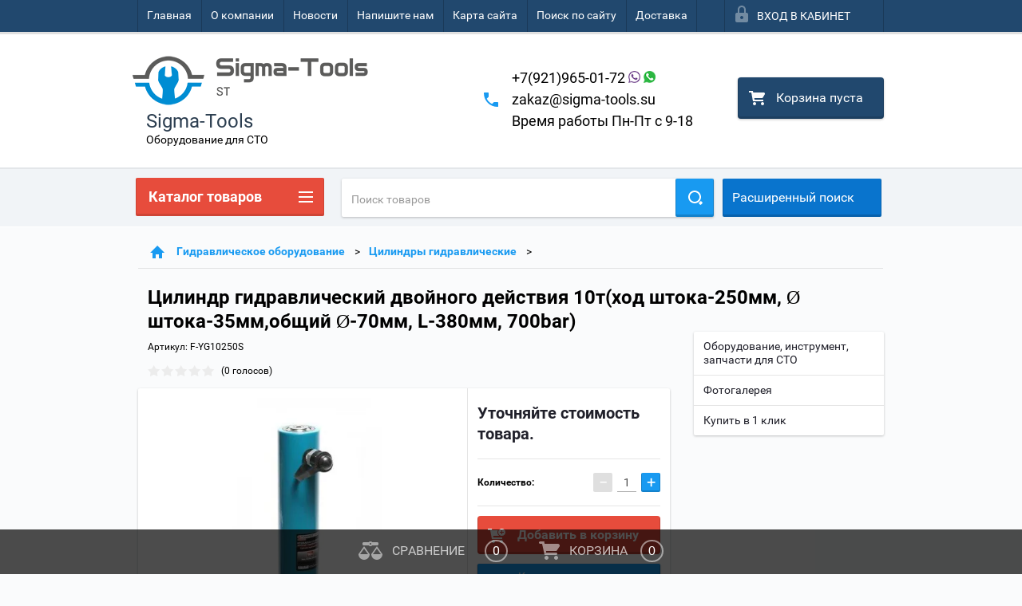

--- FILE ---
content_type: text/html; charset=utf-8
request_url: https://sigma-tools.su/shop/product/tsilindr-gidravlicheskiy-dvoynogo-deystviya-10t-khod-shtoka-250mm-o-shtoka-35mm-obshchiy-o-70mm-l-380mm-700bar
body_size: 38224
content:

        <!doctype html>
<html lang="ru">
<head>
<!-- Global site tag (gtag.js) - Google Analytics -->
<script async src="https://www.googletagmanager.com/gtag/js?id=UA-136092340-1"></script>
<script>
window.dataLayer = window.dataLayer || [];
function gtag(){dataLayer.push(arguments);}
gtag('js', new Date());

gtag('config', 'UA-136092340-1');
</script>
<meta charset="utf-8">
<meta name="robots" content="all"/>
<title>Купить цилиндр гидравлический двойного действия 10т(ход штока-250мм, ø штока-35мм,общий ø-70мм, l-380мм, 700bar)</title>
<!-- assets.top -->
<meta property="og:title" content="Цилиндр гидравлический двойного действия 10т(ход штока-250мм, Ø штока-35мм,общий Ø-70мм, L-380мм, 700bar)">
<meta name="twitter:title" content="Цилиндр гидравлический двойного действия 10т(ход штока-250мм, Ø штока-35мм,общий Ø-70мм, L-380мм, 700bar)">
<meta property="og:description" content="Цилиндр гидравлический двойного действия 10т(ход штока-250мм, Ø штока-35мм,общий Ø-70мм, L-380мм, 700bar)">
<meta name="twitter:description" content="Цилиндр гидравлический двойного действия 10т(ход штока-250мм, Ø штока-35мм,общий Ø-70мм, L-380мм, 700bar)">
<meta property="og:image" content="https://sigma-tools.su/thumb/2/3HbPClaFn-lHG5j7vZ0s4A/350r350/d/zshchzshchg909.jpg">
<meta name="twitter:image" content="https://sigma-tools.su/thumb/2/3HbPClaFn-lHG5j7vZ0s4A/350r350/d/zshchzshchg909.jpg">
<meta property="og:image:type" content="image/jpeg">
<meta property="og:image:width" content="350">
<meta property="og:image:height" content="350">
<meta property="og:type" content="website">
<meta property="og:url" content="https://sigma-tools.su/shop/product/tsilindr-gidravlicheskiy-dvoynogo-deystviya-10t-khod-shtoka-250mm-o-shtoka-35mm-obshchiy-o-70mm-l-380mm-700bar">
<meta name="twitter:card" content="summary">
<!-- /assets.top -->

<meta name="description" content="Купить купить цилиндр гидравлический двойного действия 10т(ход штока-250мм, ø штока-35мм,общий ø-70мм, l-380мм, 700bar) с доставкой в вашем регионе">
<meta name="keywords" content="Цилиндр гидравлический двойного действия 10т(ход штока-250мм, Ø штока-35мм,общий Ø-70мм, L-380мм, 700bar)">
<meta name="SKYPE_TOOLBAR" content="SKYPE_TOOLBAR_PARSER_COMPATIBLE">
<meta name="viewport" content="width=device-width, height=device-height, initial-scale=1.0, maximum-scale=1.0, user-scalable=no">
<meta name="format-detection" content="telephone=no">
<meta http-equiv="x-rim-auto-match" content="none">
<link rel="stylesheet" href="/g/css/styles_articles_tpl.css">
<script src="/g/libs/jquery/1.10.2/jquery.min.js"></script>


            <!-- 46b9544ffa2e5e73c3c971fe2ede35a5 -->
            <script src='/shared/s3/js/lang/ru.js'></script>
            <script src='/shared/s3/js/common.min.js'></script>
        <link rel='stylesheet' type='text/css' href='/shared/s3/css/calendar.css' /><link rel='stylesheet' type='text/css' href='/shared/highslide-4.1.13/highslide.min.css'/>
<script type='text/javascript' src='/shared/highslide-4.1.13/highslide-full.packed.js'></script>
<script type='text/javascript'>
hs.graphicsDir = '/shared/highslide-4.1.13/graphics/';
hs.outlineType = null;
hs.showCredits = false;
hs.lang={cssDirection:'ltr',loadingText:'Загрузка...',loadingTitle:'Кликните чтобы отменить',focusTitle:'Нажмите чтобы перенести вперёд',fullExpandTitle:'Увеличить',fullExpandText:'Полноэкранный',previousText:'Предыдущий',previousTitle:'Назад (стрелка влево)',nextText:'Далее',nextTitle:'Далее (стрелка вправо)',moveTitle:'Передвинуть',moveText:'Передвинуть',closeText:'Закрыть',closeTitle:'Закрыть (Esc)',resizeTitle:'Восстановить размер',playText:'Слайд-шоу',playTitle:'Слайд-шоу (пробел)',pauseText:'Пауза',pauseTitle:'Приостановить слайд-шоу (пробел)',number:'Изображение %1/%2',restoreTitle:'Нажмите чтобы посмотреть картинку, используйте мышь для перетаскивания. Используйте клавиши вперёд и назад'};</script>
<link rel="icon" href="/favicon.ico" type="image/x-icon">

<!--s3_require-->
<link rel="stylesheet" href="/g/basestyle/1.0.1/user/user.css" type="text/css"/>
<link rel="stylesheet" href="/g/basestyle/1.0.1/user/user.blue.css" type="text/css"/>
<script type="text/javascript" src="/g/basestyle/1.0.1/user/user.js" async></script>
<!--/s3_require-->





        <link rel="stylesheet" type="text/css" href="/g/shop2v2/default/css/theme.less.css">
<style>
.preorder-alert#shop2-alert {
	background-image: none;
}
.preorder-alert #shop-alert-ok {
    display: none!important;
}

</style>


<script type="text/javascript" src="/g/printme.js"></script>
<script type="text/javascript" src="/g/shop2v2/default/js/tpl.js"></script>
<script type="text/javascript" src="/g/shop2v2/default/js/baron.min.js"></script>
<script type="text/javascript" src="/g/templates/shop2/2.23.2/js/shop2.2_new.js"></script>
<script type="text/javascript">shop2.init({"productRefs": [],"apiHash": {"getPromoProducts":"5f30eb6d874f8f45a11bb21b72d444eb","getSearchMatches":"885c4f1347560755b8c8660749c42f4a","getFolderCustomFields":"7c07cc74a143c723f529aa1843ae2956","getProductListItem":"e734170def3cfa6ca63d9a14ca83e330","cartAddItem":"af4a78cc0bd6ec99c64d7abe454821ee","cartRemoveItem":"54ffa88c2cab5e0121fb8ccf276c865e","cartUpdate":"6e3a4b5289ec6d2bdabea000fa67e643","cartRemoveCoupon":"c712d581980e5f9794b68b434c5aad7f","cartAddCoupon":"bb3d2509685d9282b56736b6c579c1e7","deliveryCalc":"85d8e01969e90e0e8b833b4724bf7b7e","printOrder":"2a5923e6e8cca9dbcea672b77ac9b75e","cancelOrder":"136713703f19e5ed1b43d8f39eab6875","cancelOrderNotify":"e7779cc54bab7e9c2edacfaeaf897128","repeatOrder":"731b83e8b20632c9932f3ce1d347d9c8","paymentMethods":"77cf5f449bf6a8f830d5cb5e3426a481","compare":"1682bc2150cea506e7f9ba0a1844baa0"},"verId": 1980083,"mode": "product","step": "","uri": "/shop","IMAGES_DIR": "/d/","my": {"list_picture_enlarge":true,"accessory":"\u0410\u043a\u0441\u0441\u0435\u0441\u0441\u0443\u0430\u0440\u044b","kit":"\u041d\u0430\u0431\u043e\u0440","recommend":"\u0420\u0435\u043a\u043e\u043c\u0435\u043d\u0434\u0443\u0435\u043c\u044b\u0435","similar":"\u041f\u043e\u0445\u043e\u0436\u0438\u0435","modification":"\u041c\u043e\u0434\u0438\u0444\u0438\u043a\u0430\u0446\u0438\u0438","unique_values":true,"price_fa_rouble":false}});if (shop2.my.gr_amount_multiplicity) {shop2.options.amountType = 'float';}</script>
<style type="text/css">.product-item-thumb {width: 180px;}.product-item-thumb .product-image, .product-item-simple .product-image {height: 160px;width: 180px;}.product-item-thumb .product-amount .amount-title {width: 84px;}.product-item-thumb .product-price {width: 130px;}.shop2-product .product-side-l {width: 390px;}.shop2-product .product-image {height: 390px;width: 390px;}.shop2-product .product-thumbnails li {width: 120px;height: 120px;}</style>

 	<link rel="stylesheet" href="/t/v2419/images/theme0/theme.scss.css">

<script src="/g/s3/misc/includeform/0.0.2/s3.includeform.js"></script>
<script src="/g/libs/jquery-bxslider/4.2.4/jquery.bxslider.min.js"></script>
<script src="/t/v2419/images/js/animit.js"></script>
<script src="/t/v2419/images/js/jquery.formstyler.min.js"></script>
<script src="/t/v2419/images/js/jquery.waslidemenu.min.js"></script>
<script src="/t/v2419/images/js/jquery.responsiveTabs.min.js"></script>
<script src="/t/v2419/images/js/jquery.nouislider.all.js"></script>
<script src="/t/v2419/images/js/owl.carousel.min.js"></script>
<script src="/t/v2419/images/js/tocca.js"></script>
<script src="/t/v2419/images/js/slideout.js"></script>

<script src="/g/s3/shop2/fly/0.0.1/s3.shop2.fly.js"></script>
<script src="/g/s3/shop2/popup/0.0.1/s3.shop2.popup.js"></script>

<!--<script src="/g/templates/shop2/2.23.2/js/main.js" charset="utf-8"></script>-->
<script src="/t/v2419/images/main_global.js"></script>

    
        <script>
            $(function(){
                $.s3Shop2Popup();
            });
        </script>
    
<link rel="stylesheet" href="/t/v2419/images/site.addons.scss.css">
<!--[if lt IE 10]>
<script src="/g/libs/ie9-svg-gradient/0.0.1/ie9-svg-gradient.min.js"></script>
<script src="/g/libs/jquery-placeholder/2.0.7/jquery.placeholder.min.js"></script>
<script src="/g/libs/jquery-textshadow/0.0.1/jquery.textshadow.min.js"></script>
<script src="/g/s3/misc/ie/0.0.1/ie.js"></script>
<![endif]-->
<!--[if lt IE 9]>
<script src="/g/libs/html5shiv/html5.js"></script>
<![endif]-->
<meta name="google-site-verification" content="N1DwxcmqNkn1Vzdpm0v0rDsClFQXt2Iwe4GgsaNtCMo" />
</head>
<body>
<div id="site_loader"></div>
<div class="close-left-panel"></div>
<div id="menu" class="mobile-left-panel">
    <div class="site_login_wrap_mobile">
        <div class="shop2-block login-form ">
        <div class="block-title">
                <div class="icon"></div>
                Вход в кабинет</div>
        <div class="for_wa_slide">
                <div class="mobile_title_wrap for_wo">
                        <a class="mobile_title">Вход в кабинет</a>
                        <div class="block-body for_wa_slide">
                        <div class="for_wo cab_title">Вход в кабинет</div>
                        <div class="for_wo">
                                                                        <form method="post" action="/user">
                                                <input type="hidden" name="mode" value="login" />
                                                <div class="row">
                                                        <label class="row_title" for="login">Логин или e-mail:</label>
                                                        <label class="field text"><input type="text" name="login" tabindex="1" value="" /></label>
                                                </div>
                                                <div class="row">
                                                        <label class="row_title" for="password">Пароль:</label>
                                                        <label class="field password"><input type="password" name="password" tabindex="2" value="" /></label>
                                                </div>
                                                <a href="/user/forgot_password">Забыли пароль?</a>
                                                <div class="row_button">
                                                        <button type="submit" class="signin-btn" tabindex="3">Войти</button>
                                                </div>
                                        <re-captcha data-captcha="recaptcha"
     data-name="captcha"
     data-sitekey="6LfLhZ0UAAAAAEB4sGlu_2uKR2xqUQpOMdxygQnA"
     data-lang="ru"
     data-rsize="invisible"
     data-type="image"
     data-theme="light"></re-captcha></form>
                                        <div class="clear-container"></div>
                                                <div class="reg_link-wrap">
                                                        <a href="/user/register" class="register">Регистрация</a>
                                                </div>
                                        </div>
                        </div>
                </div>

        </div>
</div>    </div>
    <div class="categories-wrap_mobile">
        <ul class="categories_mobile">
                <li class="categories_title">Каталог товаров</li>
                                                                                                                                                                                                                                                                                                            <li ><a href="/shop/folder/stendy-razval-shozhdeniya">Стенды развал схождения</a>
                                                                                                                                                                                                                                                                                                                                </li>
                                                                                                                                                                                              <li class="sublevel"><a class="has_sublayer" href="/shop/folder/mebel-metalicheskaya">Мебель металлическая</a>
                                                                                                                                                                                                                                                                                                                                <ul>
                                                <li class="parrent_name"><a href="/shop/folder/mebel-metalicheskaya">Мебель металлическая</a></li>
                                        	                                                                                                           <li ><a href="/shop/folder/telezhki-instrumentalnyye">Тележки инструментальные</a>
                                                                                                                                                                                                                                                                                                                                </li>
                                                                                                                                                                                              <li ><a href="/shop/folder/verstaki">Верстаки и столы</a>
                                                                                                                                                                                                                                                                                                                                </li>
                                                                                                                                                                                              <li ><a href="/shop/folder/furnitura-i-aksessuary">Фурнитура и аксессуары</a>
                                                                                                                                                                                                                                                                                                                                </li>
                                                                                                                                                                                              <li ><a href="/shop/folder/stul-avtoslesarya">Стул автослесаря</a>
                                                                                                                                                                                                                                                                                                                                </li>
                                                                                             </ul></li>
                                                                                                                                                                                              <li class="sublevel"><a class="has_sublayer" href="/shop/folder/pod-yemnoye-oborudovaniye">Подъемники автомобильные</a>
                                                                                                                                                                                                                                                                                                                                <ul>
                                                <li class="parrent_name"><a href="/shop/folder/pod-yemnoye-oborudovaniye">Подъемники автомобильные</a></li>
                                        	                                                                                                           <li ><a href="/shop/folder/dvukhstoyechnyye-pod-yemniki">Двухстоечные подъемники</a>
                                                                                                                                                                                                                                                                                                                                </li>
                                                                                                                                                                                              <li ><a href="/shop/folder/chetyrekhstoyechnyye-pod-yemniki">Четырехстоечные подъемники</a>
                                                                                                                                                                                                                                                                                                                                </li>
                                                                                                                                                                                              <li ><a href="/shop/folder/nozhnichnyye-pod-yemniki">Ножничные подъемники</a>
                                                                                                                                                                                                                                                                                                                                </li>
                                                                                                                                                                                              <li ><a href="/shop/folder/traversy-dlya-pod-yemnikov">Траверсы для подъемников</a>
                                                                                                                                                                                                                                                                                                                                </li>
                                                                                                                                                                                              <li ><a href="/shop/folder/pod-emniki-dlya-shinomontazha">Подъемники для шиномонтажа</a>
                                                                                                                                                                                                                                                                                                                                </li>
                                                                                                                                                                                              <li ><a href="/shop/folder/aksessuary-i-zapchasti-dlya-pod-yemnikov">Аксессуары и запчасти для подъемников</a>
                                                                                                                                                                                                                                                                                                                                </li>
                                                                                             </ul></li>
                                                                                                                                                                                              <li class="sublevel"><a class="has_sublayer" href="/shop/folder/shinomontazhnoye-oborudovaniye-i-materialy">Шиномонтажное оборудование и материалы</a>
                                                                                                                                                                                                                                                                                                                                <ul>
                                                <li class="parrent_name"><a href="/shop/folder/shinomontazhnoye-oborudovaniye-i-materialy">Шиномонтажное оборудование и материалы</a></li>
                                        	                                                                                                           <li ><a href="/shop/folder/shinomontazhnyye-stanki">Шиномонтажные станки</a>
                                                                                                                                                                                                                                                                                                                                </li>
                                                                                                                                                                                              <li ><a href="/shop/folder/balansirovochnyye-stanki">Балансировочные станки</a>
                                                                                                                                                                                                                                                                                                                                </li>
                                                                                                                                                                                              <li ><a href="/shop/folder/komplekty-shinomontazhnogo-oborudovaniya">Комплекты шиномонтажного оборудования</a>
                                                                                                                                                                                                                                                                                                                                </li>
                                                                                                                                                                                              <li ><a href="/shop/folder/shinomontazhnye-gruzovye-stanki">Шиномонтажные грузовые станки</a>
                                                                                                                                                                                                                                                                                                                                </li>
                                                                                                                                                                                              <li ><a href="/shop/folder/domkraty">Домкраты</a>
                                                                                                                                                                                                                                                                                                                                </li>
                                                                                                                                                                                              <li ><a href="/shop/folder/stendy-dlya-pravki-diskov">Стенды для правки дисков</a>
                                                                                                                                                                                                                                                                                                                                </li>
                                                                                                                                                                                              <li ><a href="/shop/folder/aksessuary">Аксессуары</a>
                                                                                                                                                                                                                                                                                                                                </li>
                                                                                                                                                                                              <li ><a href="/shop/folder/vulkanizatory">Вулканизаторы</a>
                                                                                                                                                                                                                                                                                                                                </li>
                                                                                                                                                                                              <li ><a href="/shop/folder/moyki-koles">Мойки колёс</a>
                                                                                                                                                                                                                                                                                                                                </li>
                                                                                                                                                                                              <li ><a href="/shop/folder/stoyki-opornyye">Стойки опорные</a>
                                                                                                                                                                                                                                                                                                                                </li>
                                                                                                                                                                                              <li ><a href="/shop/folder/shipovalnoye-oborudovaniye">Шиповальное оборудование</a>
                                                                                                                                                                                                                                                                                                                                </li>
                                                                                                                                                                                              <li ><a href="/shop/folder/oborudovaniye-dlya-nakachivaniya-koles">Оборудование для накачивания колес</a>
                                                                                                                                                                                                                                                                                                                                </li>
                                                                                                                                                                                              <li ><a href="/shop/folder/vspomogatelnoye-oborudovaniye">Вспомогательное оборудование</a>
                                                                                                                                                                                                                                                                                                                                </li>
                                                                                             </ul></li>
                                                                                                                                                                                              <li class="sublevel"><a class="has_sublayer" href="/shop/folder/zapchasti">Запчасти</a>
                                                                                                                                                                                                                                                                                                                                <ul>
                                                <li class="parrent_name"><a href="/shop/folder/zapchasti">Запчасти</a></li>
                                        	                                                                                                           <li class="sublevel"><a class="has_sublayer" href="/shop/folder/zapasnyye-chasti-porshnevykh-kompressorov-aircast-remeza-fiac">Запасные части для поршневых компрессоров Aircast, Remeza, СБ4/С, СБ4/Ф</a>
                                                                                                                                                                                                                                                                                                                                <ul>
                                                <li class="parrent_name"><a href="/shop/folder/zapasnyye-chasti-porshnevykh-kompressorov-aircast-remeza-fiac">Запасные части для поршневых компрессоров Aircast, Remeza, СБ4/С, СБ4/Ф</a></li>
                                        	                                                                                                           <li ><a href="/shop/folder/porshnevoy-blok-lh20-lb30-lb40-lb24">Запчасти к поршневому блоку: LB30, LB40, LB24, LH20</a>
                                                                                                                                                                                                                                                                                                                                </li>
                                                                                                                                                                                              <li ><a href="/shop/folder/porshnevoy-blok-lb50-lb75">Запчасти к поршневому блоку: LB75, LB50</a>
                                                                                                                                                                                                                                                                                                                                </li>
                                                                                                                                                                                              <li ><a href="/shop/folder/porshnevoy-blok-lt100">Запчасти к поршневому блоку: LT100</a>
                                                                                                                                                                                                                                                                                                                                </li>
                                                                                                                                                                                              <li ><a href="/shop/folder/zapchasti-i-aksessuary">Запчасти для электрической части</a>
                                                                                                                                                                                                                                                                                                                                </li>
                                                                                                                                                                                              <li ><a href="/shop/folder/remni-klinovyye-dlya-kompressorov">Ремни клиновые для компрессоров</a>
                                                                                                                                                                                                                                                                                                                                </li>
                                                                                                                                                                                              <li ><a href="/shop/folder/oratnye-klapana">Обратные и предохранительные клапаны для поршевых компрессоров</a>
                                                                                                                                                                                                                                                                                                                                </li>
                                                                                             </ul></li>
                                                                                             </ul></li>
                                                                                                                                                                                              <li class="sublevel"><a class="has_sublayer" href="/shop/folder/instrument">Инструмент</a>
                                                                                                                                                                                                                                                                                                                                <ul>
                                                <li class="parrent_name"><a href="/shop/folder/instrument">Инструмент</a></li>
                                        	                                                                                                           <li class="sublevel"><a class="has_sublayer" href="/shop/folder/nabory-spetsinstrumenta">Специальный инструмент</a>
                                                                                                                                                                                                                                                                                                                                <ul>
                                                <li class="parrent_name"><a href="/shop/folder/nabory-spetsinstrumenta">Специальный инструмент</a></li>
                                        	                                                                                                           <li ><a href="/shop/folder/dvigatel">Двигатель</a>
                                                                                                                                                                                                                                                                                                                                </li>
                                                                                                                                                                                              <li ><a href="/shop/folder/tormoznaya-sistema">Тормозная система</a>
                                                                                                                                                                                                                                                                                                                                </li>
                                                                                                                                                                                              <li ><a href="/shop/folder/konditsioner">Кондиционер</a>
                                                                                                                                                                                                                                                                                                                                </li>
                                                                                                                                                                                              <li ><a href="/shop/folder/stsepleniye">Сцепление</a>
                                                                                                                                                                                                                                                                                                                                </li>
                                                                                                                                                                                              <li ><a href="/shop/folder/stekla">Стекла</a>
                                                                                                                                                                                                                                                                                                                                </li>
                                                                                                                                                                                              <li ><a href="/shop/folder/sistema-okhlazhdeniya">Система охлаждения</a>
                                                                                                                                                                                                                                                                                                                                </li>
                                                                                                                                                                                              <li ><a href="/shop/folder/salon">Салон</a>
                                                                                                                                                                                                                                                                                                                                </li>
                                                                                                                                                                                              <li ><a href="/shop/folder/diagnosticheskoye">Диагностическое</a>
                                                                                                                                                                                                                                                                                                                                </li>
                                                                                                                                                                                              <li ><a href="/shop/folder/universalnoye-primeneniye">Универсальное применение</a>
                                                                                                                                                                                                                                                                                                                                </li>
                                                                                                                                                                                              <li ><a href="/shop/folder/elektrika">Электрика</a>
                                                                                                                                                                                                                                                                                                                                </li>
                                                                                                                                                                                              <li ><a href="/shop/folder/toplivnaya-sistema">Топливная система</a>
                                                                                                                                                                                                                                                                                                                                </li>
                                                                                                                                                                                              <li ><a href="/shop/folder/khodovaya-chast">Ходовая часть</a>
                                                                                                                                                                                                                                                                                                                                </li>
                                                                                             </ul></li>
                                                                                                                                                                                              <li ><a href="/shop/folder/nabory-klyuchey">Наборы ключей</a>
                                                                                                                                                                                                                                                                                                                                </li>
                                                                                                                                                                                              <li ><a href="/shop/folder/spetsinstrument">Специнструмент</a>
                                                                                                                                                                                                                                                                                                                                </li>
                                                                                                                                                                                              <li ><a href="/shop/folder/elektroinstrument">Электроинструмент</a>
                                                                                                                                                                                                                                                                                                                                </li>
                                                                                                                                                                                              <li ><a href="/shop/folder/lozhementy">Ложементы</a>
                                                                                                                                                                                                                                                                                                                                </li>
                                                                                                                                                                                              <li ><a href="/shop/folder/nabory-golovok-1">Наборы головок</a>
                                                                                                                                                                                                                                                                                                                                </li>
                                                                                                                                                                                              <li ><a href="/shop/folder/treshchotki">Трещотки</a>
                                                                                                                                                                                                                                                                                                                                </li>
                                                                                                                                                                                              <li ><a href="/shop/folder/adaptery">Адаптеры</a>
                                                                                                                                                                                                                                                                                                                                </li>
                                                                                                                                                                                              <li ><a href="/shop/folder/boltorezy-bokorezy">Болторезы, бокорезы</a>
                                                                                                                                                                                                                                                                                                                                </li>
                                                                                                                                                                                              <li ><a href="/shop/folder/otvertki">Отвертки</a>
                                                                                                                                                                                                                                                                                                                                </li>
                                                                                                                                                                                              <li ><a href="/shop/folder/vorotki">Воротки</a>
                                                                                                                                                                                                                                                                                                                                </li>
                                                                                                                                                                                              <li ><a href="/shop/folder/zubila">Зубила</a>
                                                                                                                                                                                                                                                                                                                                </li>
                                                                                                                                                                                              <li ><a href="/shop/folder/ruchnoy-instrument">Ручной инструмент</a>
                                                                                                                                                                                                                                                                                                                                </li>
                                                                                                                                                                                              <li ><a href="/shop/folder/napilniki">Напильники</a>
                                                                                                                                                                                                                                                                                                                                </li>
                                                                                                                                                                                              <li ><a href="/shop/folder/razvertki">Развертки</a>
                                                                                                                                                                                                                                                                                                                                </li>
                                                                                                                                                                                              <li ><a href="/shop/folder/kuzovnoye">Съемники и захваты</a>
                                                                                                                                                                                                                                                                                                                                </li>
                                                                                                                                                                                              <li ><a href="/shop/folder/udliniteli">Удлинители</a>
                                                                                                                                                                                                                                                                                                                                </li>
                                                                                             </ul></li>
                                                                                                                                                                                              <li class="sublevel"><a class="has_sublayer" href="/shop/folder/nabory-instrumenta">Наборы инструмента</a>
                                                                                                                                                                                                                                                                                                                                <ul>
                                                <li class="parrent_name"><a href="/shop/folder/nabory-instrumenta">Наборы инструмента</a></li>
                                        	                                                                                                           <li ><a href="/shop/folder/stankoimport">Станкоимпорт</a>
                                                                                                                                                                                                                                                                                                                                </li>
                                                                                                                                                                                              <li ><a href="/shop/folder/rock-force">Rock Force</a>
                                                                                                                                                                                                                                                                                                                                </li>
                                                                                                                                                                                              <li ><a href="/shop/folder/forsage-forsazh">Forsage</a>
                                                                                                                                                                                                                                                                                                                                </li>
                                                                                                                                                                                              <li ><a href="/shop/folder/stankoimport-hans">Hans</a>
                                                                                                                                                                                                                                                                                                                                </li>
                                                                                                                                                                                              <li ><a href="/shop/folder/kingtul">KINGTUL</a>
                                                                                                                                                                                                                                                                                                                                </li>
                                                                                                                                                                                              <li ><a href="/shop/folder/partner">Partner</a>
                                                                                                                                                                                                                                                                                                                                </li>
                                                                                                                                                                                              <li ><a href="/shop/folder/forcekraft">FORCEKRAFT</a>
                                                                                                                                                                                                                                                                                                                                </li>
                                                                                             </ul></li>
                                                                                                                                                                                              <li class="sublevel"><a class="has_sublayer" href="/shop/folder/kompressornoe-oborudovanie">Компрессорное оборудование</a>
                                                                                                                                                                                                                                                                                                                                <ul>
                                                <li class="parrent_name"><a href="/shop/folder/kompressornoe-oborudovanie">Компрессорное оборудование</a></li>
                                        	                                                                                                           <li ><a href="/shop/folder/porshnevyye-bloki-dlya-kompressorov">Поршневые блоки (Насосы воздушные) для компрессоров</a>
                                                                                                                                                                                                                                                                                                                                </li>
                                                                                                                                                                                              <li class="sublevel"><a class="has_sublayer" href="/shop/folder/kompressory-porshnevyye">Компрессоры поршневые AirCast Remeza</a>
                                                                                                                                                                                                                                                                                                                                <ul>
                                                <li class="parrent_name"><a href="/shop/folder/kompressory-porshnevyye">Компрессоры поршневые AirCast Remeza</a></li>
                                        	                                                                                                           <li ><a href="/shop/folder/aircast-remeza">AirCast(Remeza)</a>
                                                                                                                                                                                                                                                                                                                                </li>
                                                                                                                                                                                              <li ><a href="/shop/folder/fiac-remeza">Fiac(Remeza)</a>
                                                                                                                                                                                                                                                                                                                                </li>
                                                                                                                                                                                              <li ><a href="/shop/folder/old-bez-maslyanyye-remeza">OLD(без масляные Remeza)</a>
                                                                                                                                                                                                                                                                                                                                </li>
                                                                                             </ul></li>
                                                                                                                                                                                              <li class="sublevel"><a class="has_sublayer" href="/shop/folder/vintovyye-maslozapolnennyye-kompressornyye-stantsii">Винтовые компрессоры Зиф (Арсенал)</a>
                                                                                                                                                                                                                                                                                                                                <ul>
                                                <li class="parrent_name"><a href="/shop/folder/vintovyye-maslozapolnennyye-kompressornyye-stantsii">Винтовые компрессоры Зиф (Арсенал)</a></li>
                                        	                                                                                                           <li ><a href="/shop/folder/dizelnyye-vintovyye-kompressory">Дизельные винтовые компрессоры зиф-пв</a>
                                                                                                                                                                                                                                                                                                                                </li>
                                                                                                                                                                                              <li ><a href="/shop/folder/elektricheskiye-vintovyye-kompressory">Электрические винтовые компрессоры зиф-свэ</a>
                                                                                                                                                                                                                                                                                                                                </li>
                                                                                                                                                                                              <li ><a href="/shop/folder/elektricheskiye-vintovyye-kompressornyye-stantsii">Опции к дизельным компрессорным станциям</a>
                                                                                                                                                                                                                                                                                                                                </li>
                                                                                                                                                                                              <li ><a href="/shop/folder/optsii-k-elektricheskim-kompressornym-stantsiyam">Опции к электрическим компрессорным станциям</a>
                                                                                                                                                                                                                                                                                                                                </li>
                                                                                                                                                                                              <li ><a href="/shop/folder/vintovyye-maslozapolnennyye-kompressornyye-stantsii-1">Компрессор для буровых установок</a>
                                                                                                                                                                                                                                                                                                                                </li>
                                                                                                                                                                                              <li ><a href="/shop/folder/shakhtnyye-vintovyye-kompressory">Шахтные винтовые компрессоры</a>
                                                                                                                                                                                                                                                                                                                                </li>
                                                                                             </ul></li>
                                                                                                                                                                                              <li ><a href="/shop/folder/kompressory-porshnevyye-forsage">Компрессоры поршневые Forsage</a>
                                                                                                                                                                                                                                                                                                                                </li>
                                                                                                                                                                                              <li class="sublevel"><a class="has_sublayer" href="/shop/folder/vintovyye-kompressory-remeza">Винтовые компрессоры REMEZA</a>
                                                                                                                                                                                                                                                                                                                                <ul>
                                                <li class="parrent_name"><a href="/shop/folder/vintovyye-kompressory-remeza">Винтовые компрессоры REMEZA</a></li>
                                        	                                                                                                           <li ><a href="/shop/folder/raskhodnyye-materialy-dlya-vintovykh-kompressorov">Расходные материалы для винтовых компрессоров</a>
                                                                                                                                                                                                                                                                                                                                </li>
                                                                                                                                                                                              <li ><a href="/shop/folder/kompressory">Компрессоры</a>
                                                                                                                                                                                                                                                                                                                                </li>
                                                                                             </ul></li>
                                                                                                                                                                                              <li class="sublevel"><a class="has_sublayer" href="/shop/folder/zif">Зиф</a>
                                                                                                                                                                                                                                                                                                                                <ul>
                                                <li class="parrent_name"><a href="/shop/folder/zif">Зиф</a></li>
                                        	                                                                                                           <li ><a href="/shop/folder/7-bar">▪ 7 бар</a>
                                                                                                                                                                                                                                                                                                                                </li>
                                                                                                                                                                                              <li ><a href="/shop/folder/10-bar">▪ 10 бар</a>
                                                                                                                                                                                                                                                                                                                                </li>
                                                                                                                                                                                              <li ><a href="/shop/folder/12-bar">▪ 12 бар</a>
                                                                                                                                                                                                                                                                                                                                </li>
                                                                                                                                                                                              <li ><a href="/shop/folder/13-bar">▪ 13 бар</a>
                                                                                                                                                                                                                                                                                                                                </li>
                                                                                                                                                                                              <li ><a href="/shop/folder/15-bar">▪ 15 бар</a>
                                                                                                                                                                                                                                                                                                                                </li>
                                                                                                                                                                                              <li ><a href="/shop/folder/16-bar">▪ 16 бар</a>
                                                                                                                                                                                                                                                                                                                                </li>
                                                                                                                                                                                              <li ><a href="/shop/folder/22-bar">▪ 22 бар</a>
                                                                                                                                                                                                                                                                                                                                </li>
                                                                                                                                                                                              <li ><a href="/shop/folder/dlya-ulichnoj-ekspluatacii-pod-navesom">▪ Для УЛИЧНОЙ эксплуатации под навесом</a>
                                                                                                                                                                                                                                                                                                                                </li>
                                                                                                                                                                                              <li ><a href="/shop/folder/dlya-ulichnoj-ekspluatacii">▪ Для УЛИЧНОЙ эксплуатации</a>
                                                                                                                                                                                                                                                                                                                                </li>
                                                                                             </ul></li>
                                                                                             </ul></li>
                                                                                                                                                                                              <li class="sublevel"><a class="has_sublayer" href="/shop/folder/gidravlicheskoye-oborudovaniye">Гидравлическое оборудование</a>
                                                                                                                                                                                                                                                                                                                                <ul>
                                                <li class="parrent_name"><a href="/shop/folder/gidravlicheskoye-oborudovaniye">Гидравлическое оборудование</a></li>
                                        	                                                                                                           <li ><a href="/shop/folder/s-yemniki-vypresovshchiki-dlya-gruzovikov">Съемники, выпресовщики Спрут для грузовиков</a>
                                                                                                                                                                                                                                                                                                                                </li>
                                                                                                                                                                                              <li ><a href="/shop/folder/transmissionnyye-gidravlicheskiye-stoyki">Трансмиссионные гидравлические стойки</a>
                                                                                                                                                                                                                                                                                                                                </li>
                                                                                                                                                                                              <li ><a href="/shop/folder/krany-garazhnyye">Краны гидравлические гаражные складные</a>
                                                                                                                                                                                                                                                                                                                                </li>
                                                                                                                                                                                              <li class="sublevel"><a class="has_sublayer" href="/shop/folder/pressy">Прессы гидравлические</a>
                                                                                                                                                                                                                                                                                                                                <ul>
                                                <li class="parrent_name"><a href="/shop/folder/pressy">Прессы гидравлические</a></li>
                                        	                                                                                                           <li ><a href="/shop/folder/pressy-stankoimport">Прессы Станкоимпорт</a>
                                                                                                                                                                                                                                                                                                                                </li>
                                                                                                                                                                                              <li ><a href="/shop/folder/pressy-kraftwell">Прессы KraftWell</a>
                                                                                                                                                                                                                                                                                                                                </li>
                                                                                                                                                                                              <li ><a href="/shop/folder/pressy-forsage">Прессы Forsage</a>
                                                                                                                                                                                                                                                                                                                                </li>
                                                                                                                                                                                              <li ><a href="/shop/folder/pressy-mega">Прессы MEGA</a>
                                                                                                                                                                                                                                                                                                                                </li>
                                                                                                                                                                                              <li ><a href="/shop/folder/pressy-werther-oma">Прессы Werther-OMA</a>
                                                                                                                                                                                                                                                                                                                                </li>
                                                                                                                                                                                              <li ><a href="/shop/folder/pressy-protech-knr">Прессы ProTech (КНР)</a>
                                                                                                                                                                                                                                                                                                                                </li>
                                                                                             </ul></li>
                                                                                                                                                                                              <li ><a href="/shop/folder/aksessuary-1">Насосы гидравлические</a>
                                                                                                                                                                                                                                                                                                                                </li>
                                                                                                                                                                                              <li ><a href="/shop/folder/tsilindry-gidravlicheskiye">Цилиндры гидравлические</a>
                                                                                                                                                                                                                                                                                                                                </li>
                                                                                                                                                                                              <li ><a href="/shop/folder/domkraty-butylochnyye">Домкраты бутылочные</a>
                                                                                                                                                                                                                                                                                                                                </li>
                                                                                             </ul></li>
                                                                                                                                                                                              <li class="sublevel"><a class="has_sublayer" href="/shop/folder/pnevmoinstrument">Пневмоинструмент и аксессуары</a>
                                                                                                                                                                                                                                                                                                                                <ul>
                                                <li class="parrent_name"><a href="/shop/folder/pnevmoinstrument">Пневмоинструмент и аксессуары</a></li>
                                        	                                                                                                           <li ><a href="/shop/folder/shlangi">Шланги</a>
                                                                                                                                                                                                                                                                                                                                </li>
                                                                                                                                                                                              <li class="sublevel"><a class="has_sublayer" href="/shop/folder/pnevmoinstrument-1">Пневмоинструмент</a>
                                                                                                                                                                                                                                                                                                                                <ul>
                                                <li class="parrent_name"><a href="/shop/folder/pnevmoinstrument-1">Пневмоинструмент</a></li>
                                        	                                                                                                           <li ><a href="/shop/folder/cp-chicago-pneumatic">CP Chicago Pneumatic</a>
                                                                                                                                                                                                                                                                                                                                </li>
                                                                                                                                                                                              <li ><a href="/shop/folder/rotake-forsage-forscraft">Rotake Forsage Forscraft Jonnesway</a>
                                                                                                                                                                                                                                                                                                                                </li>
                                                                                             </ul></li>
                                                                                             </ul></li>
                                                                                                                                                                                              <li class="sublevel"><a class="has_sublayer" href="/shop/folder/svarochnoye-oborudovaniye">Сварочное оборудование</a>
                                                                                                                                                                                                                                                                                                                                <ul>
                                                <li class="parrent_name"><a href="/shop/folder/svarochnoye-oborudovaniye">Сварочное оборудование</a></li>
                                        	                                                                                                           <li ><a href="/shop/folder/spottery-tochechnaya-svarka">Споттеры, точечная сварка</a>
                                                                                                                                                                                                                                                                                                                                </li>
                                                                                                                                                                                              <li ><a href="/shop/folder/invertory-mma">Инверторы (MMA)</a>
                                                                                                                                                                                                                                                                                                                                </li>
                                                                                                                                                                                              <li ><a href="/shop/folder/svarochnyye-poluavtomaty-mig-mag">Сварочные полуавтоматы (MIG-MAG)</a>
                                                                                                                                                                                                                                                                                                                                </li>
                                                                                                                                                                                              <li ><a href="/shop/folder/argonodugovaya-svarka-tig">Аргонодуговая сварка (TIG)</a>
                                                                                                                                                                                                                                                                                                                                </li>
                                                                                             </ul></li>
                                                                                                                                                                                              <li ><a href="/shop/folder/pusko-zaryadnyye-ustroystva">Пуско-зарядные устройства</a>
                                                                                                                                                                                                                                                                                                                                </li>
                                                                                                                                                                                              <li class="sublevel"><a class="has_sublayer" href="/shop/folder/maslosmennoye-oborudovaniye">Маслосменное оборудование</a>
                                                                                                                                                                                                                                                                                                                                <ul>
                                                <li class="parrent_name"><a href="/shop/folder/maslosmennoye-oborudovaniye">Маслосменное оборудование</a></li>
                                        	                                                                                                           <li ><a href="/shop/folder/zamena-masla">Замена масла</a>
                                                                                                                                                                                                                                                                                                                                </li>
                                                                                                                                                                                              <li ><a href="/shop/folder/maslorazdatochnoye">Маслораздаточное</a>
                                                                                                                                                                                                                                                                                                                                </li>
                                                                                                                                                                                              <li ><a href="/shop/folder/solidolonagnetateli">Солидолонагнетатели</a>
                                                                                                                                                                                                                                                                                                                                </li>
                                                                                                                                                                                              <li ><a href="/shop/folder/prokachka-tormozov">Прокачка тормозов</a>
                                                                                                                                                                                                                                                                                                                                </li>
                                                                                             </ul></li>
                                                                                                                                                                                              <li ><a href="/shop/folder/peskostruynoye-oborudovaniye">Пескоструйное оборудование</a>
                                                                                                                                                                                                                                                                                                                                </li>
                                                                                                                                                                                              <li ><a href="/shop/folder/pribor-proverki-sveta-far">Прибор проверки света фар</a>
                                                                                                                                                                                                                                                                                                                                </li>
                                                                                                                                                                                              <li class="sublevel"><a class="has_sublayer" href="/shop/folder/ustanovki-dlya-zapravki-konditsionerov-avtomobiley">Установки для заправки кондиционеров автомобилей</a>
                                                                                                                                                                                                                                                                                                                                <ul>
                                                <li class="parrent_name"><a href="/shop/folder/ustanovki-dlya-zapravki-konditsionerov-avtomobiley">Установки для заправки кондиционеров автомобилей</a></li>
                                        	                                                                                                           <li ><a href="/shop/folder/ustanovki-dlya-zapravki">Установки для заправки</a>
                                                                                                                                                                                                                                                                                                                                </li>
                                                                                                                                                                                              <li ><a href="/shop/folder/raskhodnyye-materialy-i-instrumenty-dlya-obsluzhivaniya-konditsionerov-avtomobiley">Расходные материалы и инструменты для обслуживания кондиционеров автомобилей</a>
                                                                                                                                                                                                                                                                                                                                </li>
                                                                                             </ul></li>
                                                                                                                                                                                              <li class="sublevel"><a class="has_sublayer" href="/shop/folder/stanki-spetsialnyye">Станки специальные</a>
                                                                                                                                                                                                                                                                                                                                <ul>
                                                <li class="parrent_name"><a href="/shop/folder/stanki-spetsialnyye">Станки специальные</a></li>
                                        	                                                                                                           <li ><a href="/shop/folder/obsluzhivaniye-kolodok">Обслуживание колодок</a>
                                                                                                                                                                                                                                                                                                                                </li>
                                                                                                                                                                                              <li ><a href="/shop/folder/stanki-dlya-protochki-tormoznykh-diskov">Станки для проточки тормозных дисков</a>
                                                                                                                                                                                                                                                                                                                                </li>
                                                                                                                                                                                              <li ><a href="/shop/folder/kantovateli-i-derzhateli-dvigatelya">Кантователи и держатели двигателя</a>
                                                                                                                                                                                                                                                                                                                                </li>
                                                                                             </ul></li>
                                                                                                                                                                                              <li ><a href="/shop/folder/zapchasti-dlya-pod-emnikov-pp-16-pld-pl-avtospecoborudovanie-g-pskov">Запчасти для подъемников ПП-16, ПЛД, ПЛ. Автоспецоборудование г. Псков.</a>
                                                                                                                                                                                                                              </li>
                </ul>
    </div>
            <ul class="top-menu_mobile">
                            <li><a href="/" >Главная</a></li>
                            <li><a href="/o-kompanii" >О компании</a></li>
                            <li><a href="/novosti" >Новости</a></li>
                            <li><a href="/napishite-nam" >Напишите нам</a></li>
                            <li><a href="/karta-sayta" >Карта сайта</a></li>
                            <li><a href="/search" >Поиск по сайту</a></li>
                            <li><a href="/dostavka" >Доставка</a></li>
                    </ul>
                <ul class="left-menu_mobile">
                            <li><a href="/" >Оборудование, инструмент, запчасти для СТО</a></li>
                            <li><a href="/fotogalereya" >Фотогалерея</a></li>
                            <li><a href="/buy-one-click" >Купить в 1 клик</a></li>
                    </ul>
        <div class="mobile-panel-button--close"></div>
</div>
<div class="mobile-left-panel-filter">
    
</div>
<div class="mobile-right-panel">
            
    
<div class="shop2-block search-form ">
        <div class="block-title">
        <div class="title">Расширенный поиск</div>
        </div>
        <div class="block-body">
                <form action="/shop/search" enctype="multipart/form-data">
                        <input type="hidden" name="sort_by" value=""/>

                                                        <div class="row">
                                        <label class="row-title" for="shop2-name">Название:</label>
                                        <input autocomplete="off" type="text" class="type_text" name="s[name]" size="20" value="" />
                                </div>
                        
                        
                                <div class="row search_price range_slider_wrapper">
                                        <div class="row-title">Цена (руб.):</div>
                                        <div class="price_range">
                                                <input name="s[price][min]" type="tel" size="5" class="small low" value="0" />
                                                <input name="s[price][max]" type="tel" size="5" class="small hight" value="40000" />
                                        </div>
                                        <div class="input_range_slider"></div>
                                </div>

                        
                                                        <div class="row">
                                        <label class="row-title" for="shop2-article">Артикул:</label>
                                        <input type="text" class="type_text" name="s[article]" value="" />
                                </div>
                        
                                                        <div class="row">
                                        <label class="row-title" for="shop2-text">Текст:</label>
                                        <input type="text" autocomplete="off" class="type_text" name="search_text" size="20" value="" />
                                </div>
                        

                                                        <div class="row">
                                        <div class="row-title">Выберите категорию:</div>
                                        <select name="s[folder_id]" data-placeholder="Все">
                                                <option value="">Все</option>
                                                                                                                                                                                                                                                    <option value="370504509" >
                                         Стенды развал схождения
                                    </option>
                                                                                                                                                                            <option value="49595016" >
                                         Мебель металлическая
                                    </option>
                                                                                                                                                                            <option value="49595616" >
                                        &raquo; Тележки инструментальные
                                    </option>
                                                                                                                                                                            <option value="49608816" >
                                        &raquo; Верстаки и столы
                                    </option>
                                                                                                                                                                            <option value="49609816" >
                                        &raquo; Фурнитура и аксессуары
                                    </option>
                                                                                                                                                                            <option value="436366216" >
                                        &raquo; Стул автослесаря
                                    </option>
                                                                                                                                                                            <option value="49853616" >
                                         Подъемники автомобильные
                                    </option>
                                                                                                                                                                            <option value="49854216" >
                                        &raquo; Двухстоечные подъемники
                                    </option>
                                                                                                                                                                            <option value="49854416" >
                                        &raquo; Четырехстоечные подъемники
                                    </option>
                                                                                                                                                                            <option value="49854616" >
                                        &raquo; Ножничные подъемники
                                    </option>
                                                                                                                                                                            <option value="49855416" >
                                        &raquo; Траверсы для подъемников
                                    </option>
                                                                                                                                                                            <option value="82037702" >
                                        &raquo; Подъемники для шиномонтажа
                                    </option>
                                                                                                                                                                            <option value="395423816" >
                                        &raquo; Аксессуары и запчасти для подъемников
                                    </option>
                                                                                                                                                                            <option value="49844016" >
                                         Шиномонтажное оборудование и материалы
                                    </option>
                                                                                                                                                                            <option value="49844616" >
                                        &raquo; Шиномонтажные станки
                                    </option>
                                                                                                                                                                            <option value="49844416" >
                                        &raquo; Балансировочные станки
                                    </option>
                                                                                                                                                                            <option value="432755816" >
                                        &raquo; Комплекты шиномонтажного оборудования
                                    </option>
                                                                                                                                                                            <option value="559234616" >
                                        &raquo; Шиномонтажные грузовые станки
                                    </option>
                                                                                                                                                                            <option value="51785016" >
                                        &raquo; Домкраты
                                    </option>
                                                                                                                                                                            <option value="51790416" >
                                        &raquo; Стенды для правки дисков
                                    </option>
                                                                                                                                                                            <option value="59024416" >
                                        &raquo; Аксессуары
                                    </option>
                                                                                                                                                                            <option value="433009016" >
                                        &raquo; Вулканизаторы
                                    </option>
                                                                                                                                                                            <option value="434445616" >
                                        &raquo; Мойки колёс
                                    </option>
                                                                                                                                                                            <option value="435283016" >
                                        &raquo; Стойки опорные
                                    </option>
                                                                                                                                                                            <option value="436089016" >
                                        &raquo; Шиповальное оборудование
                                    </option>
                                                                                                                                                                            <option value="535929616" >
                                        &raquo; Оборудование для накачивания колес
                                    </option>
                                                                                                                                                                            <option value="535940016" >
                                        &raquo; Вспомогательное оборудование
                                    </option>
                                                                                                                                                                            <option value="563737016" >
                                         Запчасти
                                    </option>
                                                                                                                                                                            <option value="437562416" >
                                        &raquo; Запасные части для поршневых компрессоров Aircast, Remeza, СБ4/С, СБ4/Ф
                                    </option>
                                                                                                                                                                            <option value="437562616" >
                                        &raquo;&raquo; Запчасти к поршневому блоку: LB30, LB40, LB24, LH20
                                    </option>
                                                                                                                                                                            <option value="437562816" >
                                        &raquo;&raquo; Запчасти к поршневому блоку: LB75, LB50
                                    </option>
                                                                                                                                                                            <option value="437563016" >
                                        &raquo;&raquo; Запчасти к поршневому блоку: LT100
                                    </option>
                                                                                                                                                                            <option value="59463016" >
                                        &raquo;&raquo; Запчасти для электрической части
                                    </option>
                                                                                                                                                                            <option value="523565416" >
                                        &raquo;&raquo; Ремни клиновые для компрессоров
                                    </option>
                                                                                                                                                                            <option value="110875900" >
                                        &raquo;&raquo; Обратные и предохранительные клапаны для поршевых компрессоров
                                    </option>
                                                                                                                                                                            <option value="48787016" >
                                         Инструмент
                                    </option>
                                                                                                                                                                            <option value="449609616" >
                                        &raquo; Специальный инструмент
                                    </option>
                                                                                                                                                                            <option value="453212616" >
                                        &raquo;&raquo; Двигатель
                                    </option>
                                                                                                                                                                            <option value="453212816" >
                                        &raquo;&raquo; Тормозная система
                                    </option>
                                                                                                                                                                            <option value="453213016" >
                                        &raquo;&raquo; Кондиционер
                                    </option>
                                                                                                                                                                            <option value="453213216" >
                                        &raquo;&raquo; Сцепление
                                    </option>
                                                                                                                                                                            <option value="453213416" >
                                        &raquo;&raquo; Стекла
                                    </option>
                                                                                                                                                                            <option value="453213616" >
                                        &raquo;&raquo; Система охлаждения
                                    </option>
                                                                                                                                                                            <option value="453213816" >
                                        &raquo;&raquo; Салон
                                    </option>
                                                                                                                                                                            <option value="453214016" >
                                        &raquo;&raquo; Диагностическое
                                    </option>
                                                                                                                                                                            <option value="453214216" >
                                        &raquo;&raquo; Универсальное применение
                                    </option>
                                                                                                                                                                            <option value="453214416" >
                                        &raquo;&raquo; Электрика
                                    </option>
                                                                                                                                                                            <option value="453214816" >
                                        &raquo;&raquo; Топливная система
                                    </option>
                                                                                                                                                                            <option value="453215016" >
                                        &raquo;&raquo; Ходовая часть
                                    </option>
                                                                                                                                                                            <option value="48795416" >
                                        &raquo; Наборы ключей
                                    </option>
                                                                                                                                                                            <option value="49155216" >
                                        &raquo; Специнструмент
                                    </option>
                                                                                                                                                                            <option value="50073016" >
                                        &raquo; Электроинструмент
                                    </option>
                                                                                                                                                                            <option value="433183216" >
                                        &raquo; Ложементы
                                    </option>
                                                                                                                                                                            <option value="433248616" >
                                        &raquo; Наборы головок
                                    </option>
                                                                                                                                                                            <option value="434195616" >
                                        &raquo; Трещотки
                                    </option>
                                                                                                                                                                            <option value="505173416" >
                                        &raquo; Адаптеры
                                    </option>
                                                                                                                                                                            <option value="505181216" >
                                        &raquo; Болторезы, бокорезы
                                    </option>
                                                                                                                                                                            <option value="506639616" >
                                        &raquo; Отвертки
                                    </option>
                                                                                                                                                                            <option value="507229016" >
                                        &raquo; Воротки
                                    </option>
                                                                                                                                                                            <option value="507711016" >
                                        &raquo; Зубила
                                    </option>
                                                                                                                                                                            <option value="507779216" >
                                        &raquo; Ручной инструмент
                                    </option>
                                                                                                                                                                            <option value="508489016" >
                                        &raquo; Напильники
                                    </option>
                                                                                                                                                                            <option value="508498016" >
                                        &raquo; Развертки
                                    </option>
                                                                                                                                                                            <option value="508602616" >
                                        &raquo; Съемники и захваты
                                    </option>
                                                                                                                                                                            <option value="513039616" >
                                        &raquo; Удлинители
                                    </option>
                                                                                                                                                                            <option value="48787616" >
                                         Наборы инструмента
                                    </option>
                                                                                                                                                                            <option value="558853416" >
                                        &raquo; Станкоимпорт
                                    </option>
                                                                                                                                                                            <option value="493885616" >
                                        &raquo; Rock Force
                                    </option>
                                                                                                                                                                            <option value="59978216" >
                                        &raquo; Forsage
                                    </option>
                                                                                                                                                                            <option value="558841816" >
                                        &raquo; Hans
                                    </option>
                                                                                                                                                                            <option value="59978616" >
                                        &raquo; KINGTUL
                                    </option>
                                                                                                                                                                            <option value="59979016" >
                                        &raquo; Partner
                                    </option>
                                                                                                                                                                            <option value="433538216" >
                                        &raquo; FORCEKRAFT
                                    </option>
                                                                                                                                                                            <option value="559253616" >
                                         Компрессорное оборудование
                                    </option>
                                                                                                                                                                            <option value="59024616" >
                                        &raquo; Поршневые блоки (Насосы воздушные) для компрессоров
                                    </option>
                                                                                                                                                                            <option value="48796816" >
                                        &raquo; Компрессоры поршневые AirCast Remeza
                                    </option>
                                                                                                                                                                            <option value="48797216" >
                                        &raquo;&raquo; AirCast(Remeza)
                                    </option>
                                                                                                                                                                            <option value="48797416" >
                                        &raquo;&raquo; Fiac(Remeza)
                                    </option>
                                                                                                                                                                            <option value="48797616" >
                                        &raquo;&raquo; OLD(без масляные Remeza)
                                    </option>
                                                                                                                                                                            <option value="530205016" >
                                        &raquo; Винтовые компрессоры Зиф (Арсенал)
                                    </option>
                                                                                                                                                                            <option value="557300416" >
                                        &raquo;&raquo; Дизельные винтовые компрессоры зиф-пв
                                    </option>
                                                                                                                                                                            <option value="557300816" >
                                        &raquo;&raquo; Электрические винтовые компрессоры зиф-свэ
                                    </option>
                                                                                                                                                                            <option value="530237216" >
                                        &raquo;&raquo; Опции к дизельным компрессорным станциям
                                    </option>
                                                                                                                                                                            <option value="530237416" >
                                        &raquo;&raquo; Опции к электрическим компрессорным станциям
                                    </option>
                                                                                                                                                                            <option value="532417616" >
                                        &raquo;&raquo; Компрессор для буровых установок
                                    </option>
                                                                                                                                                                            <option value="557301016" >
                                        &raquo;&raquo; Шахтные винтовые компрессоры
                                    </option>
                                                                                                                                                                            <option value="441341216" >
                                        &raquo; Компрессоры поршневые Forsage
                                    </option>
                                                                                                                                                                            <option value="434767016" >
                                        &raquo; Винтовые компрессоры REMEZA
                                    </option>
                                                                                                                                                                            <option value="434767416" >
                                        &raquo;&raquo; Расходные материалы для винтовых компрессоров
                                    </option>
                                                                                                                                                                            <option value="438950216" >
                                        &raquo;&raquo; Компрессоры
                                    </option>
                                                                                                                                                                            <option value="561580416" >
                                        &raquo; Зиф
                                    </option>
                                                                                                                                                                            <option value="560679416" >
                                        &raquo;&raquo; ▪ 7 бар
                                    </option>
                                                                                                                                                                            <option value="560679616" >
                                        &raquo;&raquo; ▪ 10 бар
                                    </option>
                                                                                                                                                                            <option value="560679816" >
                                        &raquo;&raquo; ▪ 12 бар
                                    </option>
                                                                                                                                                                            <option value="560680016" >
                                        &raquo;&raquo; ▪ 13 бар
                                    </option>
                                                                                                                                                                            <option value="560680216" >
                                        &raquo;&raquo; ▪ 15 бар
                                    </option>
                                                                                                                                                                            <option value="560680416" >
                                        &raquo;&raquo; ▪ 16 бар
                                    </option>
                                                                                                                                                                            <option value="560680616" >
                                        &raquo;&raquo; ▪ 22 бар
                                    </option>
                                                                                                                                                                            <option value="560680816" >
                                        &raquo;&raquo; ▪ Для УЛИЧНОЙ эксплуатации под навесом
                                    </option>
                                                                                                                                                                            <option value="560681016" >
                                        &raquo;&raquo; ▪ Для УЛИЧНОЙ эксплуатации
                                    </option>
                                                                                                                                                                            <option value="54942216" >
                                         Гидравлическое оборудование
                                    </option>
                                                                                                                                                                            <option value="54942616" >
                                        &raquo; Съемники, выпресовщики Спрут для грузовиков
                                    </option>
                                                                                                                                                                            <option value="60249816" >
                                        &raquo; Трансмиссионные гидравлические стойки
                                    </option>
                                                                                                                                                                            <option value="61532616" >
                                        &raquo; Краны гидравлические гаражные складные
                                    </option>
                                                                                                                                                                            <option value="395423016" >
                                        &raquo; Прессы гидравлические
                                    </option>
                                                                                                                                                                            <option value="562682416" >
                                        &raquo;&raquo; Прессы Станкоимпорт
                                    </option>
                                                                                                                                                                            <option value="562682616" >
                                        &raquo;&raquo; Прессы KraftWell
                                    </option>
                                                                                                                                                                            <option value="562682816" >
                                        &raquo;&raquo; Прессы Forsage
                                    </option>
                                                                                                                                                                            <option value="562683016" >
                                        &raquo;&raquo; Прессы MEGA
                                    </option>
                                                                                                                                                                            <option value="562683416" >
                                        &raquo;&raquo; Прессы Werther-OMA
                                    </option>
                                                                                                                                                                            <option value="562683616" >
                                        &raquo;&raquo; Прессы ProTech (КНР)
                                    </option>
                                                                                                                                                                            <option value="395424416" >
                                        &raquo; Насосы гидравлические
                                    </option>
                                                                                                                                                                            <option value="433553216" >
                                        &raquo; Цилиндры гидравлические
                                    </option>
                                                                                                                                                                            <option value="435355016" >
                                        &raquo; Домкраты бутылочные
                                    </option>
                                                                                                                                                                            <option value="431720016" >
                                         Пневмоинструмент и аксессуары
                                    </option>
                                                                                                                                                                            <option value="506637016" >
                                        &raquo; Шланги
                                    </option>
                                                                                                                                                                            <option value="506647416" >
                                        &raquo; Пневмоинструмент
                                    </option>
                                                                                                                                                                            <option value="65245901" >
                                        &raquo;&raquo; CP Chicago Pneumatic
                                    </option>
                                                                                                                                                                            <option value="65246501" >
                                        &raquo;&raquo; Rotake Forsage Forscraft Jonnesway
                                    </option>
                                                                                                                                                                            <option value="60250216" >
                                         Сварочное оборудование
                                    </option>
                                                                                                                                                                            <option value="60250616" >
                                        &raquo; Споттеры, точечная сварка
                                    </option>
                                                                                                                                                                            <option value="433666016" >
                                        &raquo; Инверторы (MMA)
                                    </option>
                                                                                                                                                                            <option value="433666416" >
                                        &raquo; Сварочные полуавтоматы (MIG-MAG)
                                    </option>
                                                                                                                                                                            <option value="433666616" >
                                        &raquo; Аргонодуговая сварка (TIG)
                                    </option>
                                                                                                                                                                            <option value="433769616" >
                                         Пуско-зарядные устройства
                                    </option>
                                                                                                                                                                            <option value="54504816" >
                                         Маслосменное оборудование
                                    </option>
                                                                                                                                                                            <option value="54505416" >
                                        &raquo; Замена масла
                                    </option>
                                                                                                                                                                            <option value="54505616" >
                                        &raquo; Маслораздаточное
                                    </option>
                                                                                                                                                                            <option value="54505816" >
                                        &raquo; Солидолонагнетатели
                                    </option>
                                                                                                                                                                            <option value="54506016" >
                                        &raquo; Прокачка тормозов
                                    </option>
                                                                                                                                                                            <option value="433332416" >
                                         Пескоструйное оборудование
                                    </option>
                                                                                                                                                                            <option value="435171616" >
                                         Прибор проверки света фар
                                    </option>
                                                                                                                                                                            <option value="55768216" >
                                         Установки для заправки кондиционеров автомобилей
                                    </option>
                                                                                                                                                                            <option value="506647216" >
                                        &raquo; Установки для заправки
                                    </option>
                                                                                                                                                                            <option value="485894616" >
                                        &raquo; Расходные материалы и инструменты для обслуживания кондиционеров автомобилей
                                    </option>
                                                                                                                                                                            <option value="436357216" >
                                         Станки специальные
                                    </option>
                                                                                                                                                                            <option value="436357616" >
                                        &raquo; Обслуживание колодок
                                    </option>
                                                                                                                                                                            <option value="436357416" >
                                        &raquo; Станки для проточки тормозных дисков
                                    </option>
                                                                                                                                                                            <option value="557355016" >
                                        &raquo; Кантователи и держатели двигателя
                                    </option>
                                                                                                                                                                            <option value="460177509" >
                                         Запчасти для подъемников ПП-16, ПЛД, ПЛ. Автоспецоборудование г. Псков.
                                    </option>
                                                                                                                        </select>
                                </div>

                                <div id="shop2_search_custom_fields" class="shop2_search_custom_fields"></div>
                        
                                                <div id="shop2_search_global_fields">
                                
                                                                                                
                        
                                                                                                <div class="row">
                                                <div class="row-title">Цвет:</div>
                                                <select name="s[cvet_773]" data-placeholder="Все">
                                                        <option value="">Все</option>
                                                                                                                        <option value="17539861">Желтый</option>
                                                                                                                        <option value="17539661">Красный</option>
                                                                                                                        <option value="17540261">Хромированная сталь</option>
                                                                                                                        <option value="17540061">Сталь</option>
                                                                                                        </select>
                                        </div>
								                        

                                                                                                                                                                                                                                                                                                                                                                        </div>
                        
                                                        <div class="row">
                                        <div class="row-title">Производитель:</div>
                                        <select name="s[vendor_id]" data-placeholder="Все">
                                                <option value="">Все</option>
                                                            <option value="18734816" >Armada</option>
                                                            <option value="8299416" >ATIS</option>
                                                            <option value="10021216" >Aurora</option>
                                                            <option value="7440416" >BaumAuto</option>
                                                            <option value="17788216" >becool</option>
                                                            <option value="7711216" >Big Red</option>
                                                            <option value="7546016" >BRAUMAUTO</option>
                                                            <option value="8364216" >CoTon</option>
                                                            <option value="34888501" >CP Chicago Pneumatic</option>
                                                            <option value="17654816" >CTR</option>
                                                            <option value="19841816" >Dr.Reifen</option>
                                                            <option value="12637016" >EasyRay</option>
                                                            <option value="10334216" >FLYING</option>
                                                            <option value="12582416" >FORCEKRAFT</option>
                                                            <option value="7439816" >Forsage</option>
                                                            <option value="7784416" >Forsage electro</option>
                                                            <option value="7711016" >Garopt</option>
                                                            <option value="9124616" >Geko</option>
                                                            <option value="13334216" >Great Wolf</option>
                                                            <option value="7545416" >GROZ</option>
                                                            <option value="7441016" >HCB</option>
                                                            <option value="7545216" >King Tool</option>
                                                            <option value="7440816" >KINGTUL</option>
                                                            <option value="7440616" >KingTul kraft</option>
                                                            <option value="7438216" >KINGTUL profi</option>
                                                            <option value="11588016" >Kingtul(partner)</option>
                                                            <option value="8299216" >KraftWell</option>
                                                            <option value="15848616" >Lanneret</option>
                                                            <option value="12162416" >M&amp;B Engineering</option>
                                                            <option value="8299016" >MEGA</option>
                                                            <option value="11461261" >Michelin</option>
                                                            <option value="10290616" >Ne-ma</option>
                                                            <option value="8364416" >OMAS</option>
                                                            <option value="17899416" >Optima</option>
                                                            <option value="14916216" >Optima Lift</option>
                                                            <option value="17423216" >OPTIMUS</option>
                                                            <option value="7440016" >Partner</option>
                                                            <option value="8298216" >PEAK</option>
                                                            <option value="8298016" >ProTech</option>
                                                            <option value="8406016" >ProTech (КНР)</option>
                                                            <option value="8299616" >Ravaglioli</option>
                                                            <option value="7784216" >Red Line Premium</option>
                                                            <option value="7440216" >Rock FORCE</option>
                                                            <option value="9124016" >Rotake</option>
                                                            <option value="7545816" >SELTA</option>
                                                            <option value="8365416" >SICAM</option>
                                                            <option value="8297416" >Sivik</option>
                                                            <option value="8299816" >Slift</option>
                                                            <option value="9124816" >SMC</option>
                                                            <option value="10021016" >Spin</option>
                                                            <option value="19763816" >STELS</option>
                                                            <option value="11814502" >Teco</option>
                                                            <option value="38347501" >Telwin</option>
                                                            <option value="9401816" >TopAuto (Италия)</option>
                                                            <option value="10215616" >TopWeld</option>
                                                            <option value="13316616" >Velyen</option>
                                                            <option value="9124416" >Walmec</option>
                                                            <option value="8298616" >Werther-OMA</option>
                                                            <option value="19828616" >Wiederkraft</option>
                                                            <option value="19137416" >ZEKA</option>
                                                            <option value="19288616" >zell</option>
                                                            <option value="19191216" >АРСЕНАЛ</option>
                                                            <option value="12582616" >Белстаб</option>
                                                            <option value="18595616" >БЗСП</option>
                                                            <option value="8365616" >БХЗ</option>
                                                            <option value="7710816" >Верстакофф</option>
                                                            <option value="10334016" >Диапроектор</option>
                                                            <option value="20562416" >ЗИФ</option>
                                                            <option value="19166216" >ОдаСервис</option>
                                                            <option value="7441416" >Ремеза</option>
                                                            <option value="19107616" >Русский Мастер</option>
                                                            <option value="8365216" >Сибек</option>
                                                            <option value="9401616" >Спрут</option>
                                                            <option value="17655016" >СТАНКОИМПОРТ</option>
                                                            <option value="19532216" >ТЕМП</option>
                                                            <option value="19650016" >Техно Вектор</option>
                                                                    </select>
                                </div>
                        
                        														    <div class="row">
							        <div class="row-title">Комплекты шиномонтажа:</div>
							            							            <select name="s[_flags][297816]">
							            <option value="">Все</option>
							            <option value="1">да</option>
							            <option value="0">нет</option>
							        </select>
							    </div>
					    																					    <div class="row">
							        <div class="row-title">Новинка:</div>
							            							            <select name="s[_flags][2]">
							            <option value="">Все</option>
							            <option value="1">да</option>
							            <option value="0">нет</option>
							        </select>
							    </div>
					    																					    <div class="row">
							        <div class="row-title">Спецпредложение:</div>
							            							            <select name="s[_flags][1]">
							            <option value="">Все</option>
							            <option value="1">да</option>
							            <option value="0">нет</option>
							        </select>
							    </div>
					    							
                                                        <div class="row">
                                        <div class="row-title">Результатов на странице:</div>
                                        <select name="s[products_per_page]">
                                                                                                                                                                            <option value="5">5</option>
                                                                                                                            <option value="20">20</option>
                                                                                                                            <option value="35">35</option>
                                                                                                                            <option value="50">50</option>
                                                                                                                            <option value="65">65</option>
                                                                                                                            <option value="80">80</option>
                                                                                                                            <option value="95">95</option>
                                                                            </select>
                                </div>
                        
                        <div class="clear-container"></div>
                        <div class="row_button">
                                <div class="close_search_form">Закрыть</div>
                                <button type="submit" class="search-btn">Найти</button>
                        </div>
                <re-captcha data-captcha="recaptcha"
     data-name="captcha"
     data-sitekey="6LfLhZ0UAAAAAEB4sGlu_2uKR2xqUQpOMdxygQnA"
     data-lang="ru"
     data-rsize="invisible"
     data-type="image"
     data-theme="light"></re-captcha></form>
                <div class="clear-container"></div>
        </div>
</div><!-- Search Form --></div>
<div id="panel" class="site-wrapper product_page">
    <div class="panel-shadow1"></div>
    <div class="panel-shadow2"></div>
    <div class="panel-shadow3"></div>
    <header role="banner" class="header">
        <div class="empty-block" style="height: 72px;"></div>
        <div class="top-panel-wrap">
            <div class="mobile-panel-button">
                <div class="mobile-panel-button--open"></div>
            </div>
            <div class="shop2-cart-preview_mobile">
                <div class="shop2-cart-preview order-btn empty-cart"> <!-- empty-cart -->
        <div class="shop2-block cart-preview">
                <div class="open_button"></div>
                <div class="close_button"></div>

                <div class="block-body">
                                                <div class="empty_cart_title">Корзина пуста</div>
                                    <a href="/shop/cart" class="link_to_cart">Оформить заказ</a>
                        <a href="/shop/cart" class="link_to_cart_mobile"></a>
                </div>

        </div>
</div><!-- Cart Preview -->
            </div>
            <div class="search-panel-wrap_mobile">
                <div class="push-to-search"></div>
            </div>
            <div class="search-area_mobile">
                <div class="text_input-wrap">
                    <form action="/shop/search" enctype="multipart/form-data" class="text_input-wrap_in">
                        <input class="with_clear_type" type="search" placeholder="Название товара" name="s[name]" size="20" id="shop2-name" value="">
                        <div class="clear_type-form"></div>
                    <re-captcha data-captcha="recaptcha"
     data-name="captcha"
     data-sitekey="6LfLhZ0UAAAAAEB4sGlu_2uKR2xqUQpOMdxygQnA"
     data-lang="ru"
     data-rsize="invisible"
     data-type="image"
     data-theme="light"></re-captcha></form>
                </div>
                <div class="search-more-button">
                    <div class="search-open-button">
                        <div class="icon">
                            <div class="first-line"></div>
                            <div class="second-line"></div>
                            <div class="third-line"></div>
                        </div>
                        <div class="title">Расширенный поиск</div>
                    </div>
                </div>
            </div>
            <div class="max-width-wrapper">
                                   <ul class="top-menu">
                                                    <li><a href="/" >Главная</a></li>
                                                    <li><a href="/o-kompanii" >О компании</a></li>
                                                    <li><a href="/novosti" >Новости</a></li>
                                                    <li><a href="/napishite-nam" >Напишите нам</a></li>
                                                    <li><a href="/karta-sayta" >Карта сайта</a></li>
                                                    <li><a href="/search" >Поиск по сайту</a></li>
                                                    <li><a href="/dostavka" >Доставка</a></li>
                                            </ul>
                
                <div class="site_login_wrap">
                    <div class="shop2-block login-form ">
        <div class="block-title">
                <div class="icon"></div>
                Вход в кабинет</div>
        <div class="for_wa_slide">
                <div class="mobile_title_wrap for_wo">
                        <a class="mobile_title">Вход в кабинет</a>
                        <div class="block-body for_wa_slide">
                        <div class="for_wo cab_title">Вход в кабинет</div>
                        <div class="for_wo">
                                                                        <form method="post" action="/user">
                                                <input type="hidden" name="mode" value="login" />
                                                <div class="row">
                                                        <label class="row_title" for="login">Логин или e-mail:</label>
                                                        <label class="field text"><input type="text" name="login" tabindex="1" value="" /></label>
                                                </div>
                                                <div class="row">
                                                        <label class="row_title" for="password">Пароль:</label>
                                                        <label class="field password"><input type="password" name="password" tabindex="2" value="" /></label>
                                                </div>
                                                <a href="/user/forgot_password">Забыли пароль?</a>
                                                <div class="row_button">
                                                        <button type="submit" class="signin-btn" tabindex="3">Войти</button>
                                                </div>
                                        <re-captcha data-captcha="recaptcha"
     data-name="captcha"
     data-sitekey="6LfLhZ0UAAAAAEB4sGlu_2uKR2xqUQpOMdxygQnA"
     data-lang="ru"
     data-rsize="invisible"
     data-type="image"
     data-theme="light"></re-captcha></form>
                                        <div class="clear-container"></div>
                                                <div class="reg_link-wrap">
                                                        <a href="/user/register" class="register">Регистрация</a>
                                                </div>
                                        </div>
                        </div>
                </div>

        </div>
</div>                </div>
            </div>
        </div>
        <div class="max-width-wrapper">
        	            <div class="company-name-wrap ">
                                	<div class="logo-pic"><a href="http://sigma-tools.su"><img src="/d/left_medium1.png" alt="Sigma-Tools"></a></div> 
                                                <div class="logo-text-wrap">
                	<div class="logo-text">
                		<div class="company_name">Sigma-Tools</div> 
                		<div class="logo-desc">Оборудование для СТО</div>                	</div>
                </div>
                            </div>
                        <div class="right-header-area">
                                    <div class="header_phones">
													<div><a href="tel:+7(921)965-01-72">+7(921)965-01-72</a> <img alt="vib" src="https://sigma-tools.su/d/vib.png" title="" style="width: 15px;"> <img alt="wapp" src="https://sigma-tools.su/d/wapp.png" title="" style="width: 15px;"></div>
												<div><a href="mailto:zakaz@sigma-tools.su">zakaz@sigma-tools.su</a></div>						<div class="phones__opening_hours">Время работы Пн-Пт с 9-18</div>                    </div>
                                <div class="shop2-cart-preview order-btn empty-cart"> <!-- empty-cart -->
        <div class="shop2-block cart-preview">
                <div class="open_button"></div>
                <div class="close_button"></div>

                <div class="block-body">
                                                <div class="empty_cart_title">Корзина пуста</div>
                                    <a href="/shop/cart" class="link_to_cart">Оформить заказ</a>
                        <a href="/shop/cart" class="link_to_cart_mobile"></a>
                </div>

        </div>
</div><!-- Cart Preview -->
            </div>
        </div>
    </header><!-- .header-->
    <div class="content-wrapper clear-self not_main_page">
        <main role="main" class="main">
            <div class="content" >
                <div class="content-inner">
                    <div class="shop-search-panel">
                        <form class="search-products-lite" action="/shop/search" enctype="multipart/form-data">
                            <input type="text" placeholder="Поиск товаров" autocomplete="off" name="s[name]" value="">
                            <button class="push_to_search" type="submit"></button>
                        <re-captcha data-captcha="recaptcha"
     data-name="captcha"
     data-sitekey="6LfLhZ0UAAAAAEB4sGlu_2uKR2xqUQpOMdxygQnA"
     data-lang="ru"
     data-rsize="invisible"
     data-type="image"
     data-theme="light"></re-captcha></form>
                        <div class="search-products-basic">
                                    
    
<div class="shop2-block search-form ">
        <div class="block-title">
        <div class="title">Расширенный поиск</div>
        </div>
        <div class="block-body">
                <form action="/shop/search" enctype="multipart/form-data">
                        <input type="hidden" name="sort_by" value=""/>

                                                        <div class="row">
                                        <label class="row-title" for="shop2-name">Название:</label>
                                        <input autocomplete="off" type="text" class="type_text" name="s[name]" size="20" value="" />
                                </div>
                        
                        
                                <div class="row search_price range_slider_wrapper">
                                        <div class="row-title">Цена (руб.):</div>
                                        <div class="price_range">
                                                <input name="s[price][min]" type="tel" size="5" class="small low" value="0" />
                                                <input name="s[price][max]" type="tel" size="5" class="small hight" value="40000" />
                                        </div>
                                        <div class="input_range_slider"></div>
                                </div>

                        
                                                        <div class="row">
                                        <label class="row-title" for="shop2-article">Артикул:</label>
                                        <input type="text" class="type_text" name="s[article]" value="" />
                                </div>
                        
                                                        <div class="row">
                                        <label class="row-title" for="shop2-text">Текст:</label>
                                        <input type="text" autocomplete="off" class="type_text" name="search_text" size="20" value="" />
                                </div>
                        

                                                        <div class="row">
                                        <div class="row-title">Выберите категорию:</div>
                                        <select name="s[folder_id]" data-placeholder="Все">
                                                <option value="">Все</option>
                                                                                                                                                                                                                                                    <option value="370504509" >
                                         Стенды развал схождения
                                    </option>
                                                                                                                                                                            <option value="49595016" >
                                         Мебель металлическая
                                    </option>
                                                                                                                                                                            <option value="49595616" >
                                        &raquo; Тележки инструментальные
                                    </option>
                                                                                                                                                                            <option value="49608816" >
                                        &raquo; Верстаки и столы
                                    </option>
                                                                                                                                                                            <option value="49609816" >
                                        &raquo; Фурнитура и аксессуары
                                    </option>
                                                                                                                                                                            <option value="436366216" >
                                        &raquo; Стул автослесаря
                                    </option>
                                                                                                                                                                            <option value="49853616" >
                                         Подъемники автомобильные
                                    </option>
                                                                                                                                                                            <option value="49854216" >
                                        &raquo; Двухстоечные подъемники
                                    </option>
                                                                                                                                                                            <option value="49854416" >
                                        &raquo; Четырехстоечные подъемники
                                    </option>
                                                                                                                                                                            <option value="49854616" >
                                        &raquo; Ножничные подъемники
                                    </option>
                                                                                                                                                                            <option value="49855416" >
                                        &raquo; Траверсы для подъемников
                                    </option>
                                                                                                                                                                            <option value="82037702" >
                                        &raquo; Подъемники для шиномонтажа
                                    </option>
                                                                                                                                                                            <option value="395423816" >
                                        &raquo; Аксессуары и запчасти для подъемников
                                    </option>
                                                                                                                                                                            <option value="49844016" >
                                         Шиномонтажное оборудование и материалы
                                    </option>
                                                                                                                                                                            <option value="49844616" >
                                        &raquo; Шиномонтажные станки
                                    </option>
                                                                                                                                                                            <option value="49844416" >
                                        &raquo; Балансировочные станки
                                    </option>
                                                                                                                                                                            <option value="432755816" >
                                        &raquo; Комплекты шиномонтажного оборудования
                                    </option>
                                                                                                                                                                            <option value="559234616" >
                                        &raquo; Шиномонтажные грузовые станки
                                    </option>
                                                                                                                                                                            <option value="51785016" >
                                        &raquo; Домкраты
                                    </option>
                                                                                                                                                                            <option value="51790416" >
                                        &raquo; Стенды для правки дисков
                                    </option>
                                                                                                                                                                            <option value="59024416" >
                                        &raquo; Аксессуары
                                    </option>
                                                                                                                                                                            <option value="433009016" >
                                        &raquo; Вулканизаторы
                                    </option>
                                                                                                                                                                            <option value="434445616" >
                                        &raquo; Мойки колёс
                                    </option>
                                                                                                                                                                            <option value="435283016" >
                                        &raquo; Стойки опорные
                                    </option>
                                                                                                                                                                            <option value="436089016" >
                                        &raquo; Шиповальное оборудование
                                    </option>
                                                                                                                                                                            <option value="535929616" >
                                        &raquo; Оборудование для накачивания колес
                                    </option>
                                                                                                                                                                            <option value="535940016" >
                                        &raquo; Вспомогательное оборудование
                                    </option>
                                                                                                                                                                            <option value="563737016" >
                                         Запчасти
                                    </option>
                                                                                                                                                                            <option value="437562416" >
                                        &raquo; Запасные части для поршневых компрессоров Aircast, Remeza, СБ4/С, СБ4/Ф
                                    </option>
                                                                                                                                                                            <option value="437562616" >
                                        &raquo;&raquo; Запчасти к поршневому блоку: LB30, LB40, LB24, LH20
                                    </option>
                                                                                                                                                                            <option value="437562816" >
                                        &raquo;&raquo; Запчасти к поршневому блоку: LB75, LB50
                                    </option>
                                                                                                                                                                            <option value="437563016" >
                                        &raquo;&raquo; Запчасти к поршневому блоку: LT100
                                    </option>
                                                                                                                                                                            <option value="59463016" >
                                        &raquo;&raquo; Запчасти для электрической части
                                    </option>
                                                                                                                                                                            <option value="523565416" >
                                        &raquo;&raquo; Ремни клиновые для компрессоров
                                    </option>
                                                                                                                                                                            <option value="110875900" >
                                        &raquo;&raquo; Обратные и предохранительные клапаны для поршевых компрессоров
                                    </option>
                                                                                                                                                                            <option value="48787016" >
                                         Инструмент
                                    </option>
                                                                                                                                                                            <option value="449609616" >
                                        &raquo; Специальный инструмент
                                    </option>
                                                                                                                                                                            <option value="453212616" >
                                        &raquo;&raquo; Двигатель
                                    </option>
                                                                                                                                                                            <option value="453212816" >
                                        &raquo;&raquo; Тормозная система
                                    </option>
                                                                                                                                                                            <option value="453213016" >
                                        &raquo;&raquo; Кондиционер
                                    </option>
                                                                                                                                                                            <option value="453213216" >
                                        &raquo;&raquo; Сцепление
                                    </option>
                                                                                                                                                                            <option value="453213416" >
                                        &raquo;&raquo; Стекла
                                    </option>
                                                                                                                                                                            <option value="453213616" >
                                        &raquo;&raquo; Система охлаждения
                                    </option>
                                                                                                                                                                            <option value="453213816" >
                                        &raquo;&raquo; Салон
                                    </option>
                                                                                                                                                                            <option value="453214016" >
                                        &raquo;&raquo; Диагностическое
                                    </option>
                                                                                                                                                                            <option value="453214216" >
                                        &raquo;&raquo; Универсальное применение
                                    </option>
                                                                                                                                                                            <option value="453214416" >
                                        &raquo;&raquo; Электрика
                                    </option>
                                                                                                                                                                            <option value="453214816" >
                                        &raquo;&raquo; Топливная система
                                    </option>
                                                                                                                                                                            <option value="453215016" >
                                        &raquo;&raquo; Ходовая часть
                                    </option>
                                                                                                                                                                            <option value="48795416" >
                                        &raquo; Наборы ключей
                                    </option>
                                                                                                                                                                            <option value="49155216" >
                                        &raquo; Специнструмент
                                    </option>
                                                                                                                                                                            <option value="50073016" >
                                        &raquo; Электроинструмент
                                    </option>
                                                                                                                                                                            <option value="433183216" >
                                        &raquo; Ложементы
                                    </option>
                                                                                                                                                                            <option value="433248616" >
                                        &raquo; Наборы головок
                                    </option>
                                                                                                                                                                            <option value="434195616" >
                                        &raquo; Трещотки
                                    </option>
                                                                                                                                                                            <option value="505173416" >
                                        &raquo; Адаптеры
                                    </option>
                                                                                                                                                                            <option value="505181216" >
                                        &raquo; Болторезы, бокорезы
                                    </option>
                                                                                                                                                                            <option value="506639616" >
                                        &raquo; Отвертки
                                    </option>
                                                                                                                                                                            <option value="507229016" >
                                        &raquo; Воротки
                                    </option>
                                                                                                                                                                            <option value="507711016" >
                                        &raquo; Зубила
                                    </option>
                                                                                                                                                                            <option value="507779216" >
                                        &raquo; Ручной инструмент
                                    </option>
                                                                                                                                                                            <option value="508489016" >
                                        &raquo; Напильники
                                    </option>
                                                                                                                                                                            <option value="508498016" >
                                        &raquo; Развертки
                                    </option>
                                                                                                                                                                            <option value="508602616" >
                                        &raquo; Съемники и захваты
                                    </option>
                                                                                                                                                                            <option value="513039616" >
                                        &raquo; Удлинители
                                    </option>
                                                                                                                                                                            <option value="48787616" >
                                         Наборы инструмента
                                    </option>
                                                                                                                                                                            <option value="558853416" >
                                        &raquo; Станкоимпорт
                                    </option>
                                                                                                                                                                            <option value="493885616" >
                                        &raquo; Rock Force
                                    </option>
                                                                                                                                                                            <option value="59978216" >
                                        &raquo; Forsage
                                    </option>
                                                                                                                                                                            <option value="558841816" >
                                        &raquo; Hans
                                    </option>
                                                                                                                                                                            <option value="59978616" >
                                        &raquo; KINGTUL
                                    </option>
                                                                                                                                                                            <option value="59979016" >
                                        &raquo; Partner
                                    </option>
                                                                                                                                                                            <option value="433538216" >
                                        &raquo; FORCEKRAFT
                                    </option>
                                                                                                                                                                            <option value="559253616" >
                                         Компрессорное оборудование
                                    </option>
                                                                                                                                                                            <option value="59024616" >
                                        &raquo; Поршневые блоки (Насосы воздушные) для компрессоров
                                    </option>
                                                                                                                                                                            <option value="48796816" >
                                        &raquo; Компрессоры поршневые AirCast Remeza
                                    </option>
                                                                                                                                                                            <option value="48797216" >
                                        &raquo;&raquo; AirCast(Remeza)
                                    </option>
                                                                                                                                                                            <option value="48797416" >
                                        &raquo;&raquo; Fiac(Remeza)
                                    </option>
                                                                                                                                                                            <option value="48797616" >
                                        &raquo;&raquo; OLD(без масляные Remeza)
                                    </option>
                                                                                                                                                                            <option value="530205016" >
                                        &raquo; Винтовые компрессоры Зиф (Арсенал)
                                    </option>
                                                                                                                                                                            <option value="557300416" >
                                        &raquo;&raquo; Дизельные винтовые компрессоры зиф-пв
                                    </option>
                                                                                                                                                                            <option value="557300816" >
                                        &raquo;&raquo; Электрические винтовые компрессоры зиф-свэ
                                    </option>
                                                                                                                                                                            <option value="530237216" >
                                        &raquo;&raquo; Опции к дизельным компрессорным станциям
                                    </option>
                                                                                                                                                                            <option value="530237416" >
                                        &raquo;&raquo; Опции к электрическим компрессорным станциям
                                    </option>
                                                                                                                                                                            <option value="532417616" >
                                        &raquo;&raquo; Компрессор для буровых установок
                                    </option>
                                                                                                                                                                            <option value="557301016" >
                                        &raquo;&raquo; Шахтные винтовые компрессоры
                                    </option>
                                                                                                                                                                            <option value="441341216" >
                                        &raquo; Компрессоры поршневые Forsage
                                    </option>
                                                                                                                                                                            <option value="434767016" >
                                        &raquo; Винтовые компрессоры REMEZA
                                    </option>
                                                                                                                                                                            <option value="434767416" >
                                        &raquo;&raquo; Расходные материалы для винтовых компрессоров
                                    </option>
                                                                                                                                                                            <option value="438950216" >
                                        &raquo;&raquo; Компрессоры
                                    </option>
                                                                                                                                                                            <option value="561580416" >
                                        &raquo; Зиф
                                    </option>
                                                                                                                                                                            <option value="560679416" >
                                        &raquo;&raquo; ▪ 7 бар
                                    </option>
                                                                                                                                                                            <option value="560679616" >
                                        &raquo;&raquo; ▪ 10 бар
                                    </option>
                                                                                                                                                                            <option value="560679816" >
                                        &raquo;&raquo; ▪ 12 бар
                                    </option>
                                                                                                                                                                            <option value="560680016" >
                                        &raquo;&raquo; ▪ 13 бар
                                    </option>
                                                                                                                                                                            <option value="560680216" >
                                        &raquo;&raquo; ▪ 15 бар
                                    </option>
                                                                                                                                                                            <option value="560680416" >
                                        &raquo;&raquo; ▪ 16 бар
                                    </option>
                                                                                                                                                                            <option value="560680616" >
                                        &raquo;&raquo; ▪ 22 бар
                                    </option>
                                                                                                                                                                            <option value="560680816" >
                                        &raquo;&raquo; ▪ Для УЛИЧНОЙ эксплуатации под навесом
                                    </option>
                                                                                                                                                                            <option value="560681016" >
                                        &raquo;&raquo; ▪ Для УЛИЧНОЙ эксплуатации
                                    </option>
                                                                                                                                                                            <option value="54942216" >
                                         Гидравлическое оборудование
                                    </option>
                                                                                                                                                                            <option value="54942616" >
                                        &raquo; Съемники, выпресовщики Спрут для грузовиков
                                    </option>
                                                                                                                                                                            <option value="60249816" >
                                        &raquo; Трансмиссионные гидравлические стойки
                                    </option>
                                                                                                                                                                            <option value="61532616" >
                                        &raquo; Краны гидравлические гаражные складные
                                    </option>
                                                                                                                                                                            <option value="395423016" >
                                        &raquo; Прессы гидравлические
                                    </option>
                                                                                                                                                                            <option value="562682416" >
                                        &raquo;&raquo; Прессы Станкоимпорт
                                    </option>
                                                                                                                                                                            <option value="562682616" >
                                        &raquo;&raquo; Прессы KraftWell
                                    </option>
                                                                                                                                                                            <option value="562682816" >
                                        &raquo;&raquo; Прессы Forsage
                                    </option>
                                                                                                                                                                            <option value="562683016" >
                                        &raquo;&raquo; Прессы MEGA
                                    </option>
                                                                                                                                                                            <option value="562683416" >
                                        &raquo;&raquo; Прессы Werther-OMA
                                    </option>
                                                                                                                                                                            <option value="562683616" >
                                        &raquo;&raquo; Прессы ProTech (КНР)
                                    </option>
                                                                                                                                                                            <option value="395424416" >
                                        &raquo; Насосы гидравлические
                                    </option>
                                                                                                                                                                            <option value="433553216" >
                                        &raquo; Цилиндры гидравлические
                                    </option>
                                                                                                                                                                            <option value="435355016" >
                                        &raquo; Домкраты бутылочные
                                    </option>
                                                                                                                                                                            <option value="431720016" >
                                         Пневмоинструмент и аксессуары
                                    </option>
                                                                                                                                                                            <option value="506637016" >
                                        &raquo; Шланги
                                    </option>
                                                                                                                                                                            <option value="506647416" >
                                        &raquo; Пневмоинструмент
                                    </option>
                                                                                                                                                                            <option value="65245901" >
                                        &raquo;&raquo; CP Chicago Pneumatic
                                    </option>
                                                                                                                                                                            <option value="65246501" >
                                        &raquo;&raquo; Rotake Forsage Forscraft Jonnesway
                                    </option>
                                                                                                                                                                            <option value="60250216" >
                                         Сварочное оборудование
                                    </option>
                                                                                                                                                                            <option value="60250616" >
                                        &raquo; Споттеры, точечная сварка
                                    </option>
                                                                                                                                                                            <option value="433666016" >
                                        &raquo; Инверторы (MMA)
                                    </option>
                                                                                                                                                                            <option value="433666416" >
                                        &raquo; Сварочные полуавтоматы (MIG-MAG)
                                    </option>
                                                                                                                                                                            <option value="433666616" >
                                        &raquo; Аргонодуговая сварка (TIG)
                                    </option>
                                                                                                                                                                            <option value="433769616" >
                                         Пуско-зарядные устройства
                                    </option>
                                                                                                                                                                            <option value="54504816" >
                                         Маслосменное оборудование
                                    </option>
                                                                                                                                                                            <option value="54505416" >
                                        &raquo; Замена масла
                                    </option>
                                                                                                                                                                            <option value="54505616" >
                                        &raquo; Маслораздаточное
                                    </option>
                                                                                                                                                                            <option value="54505816" >
                                        &raquo; Солидолонагнетатели
                                    </option>
                                                                                                                                                                            <option value="54506016" >
                                        &raquo; Прокачка тормозов
                                    </option>
                                                                                                                                                                            <option value="433332416" >
                                         Пескоструйное оборудование
                                    </option>
                                                                                                                                                                            <option value="435171616" >
                                         Прибор проверки света фар
                                    </option>
                                                                                                                                                                            <option value="55768216" >
                                         Установки для заправки кондиционеров автомобилей
                                    </option>
                                                                                                                                                                            <option value="506647216" >
                                        &raquo; Установки для заправки
                                    </option>
                                                                                                                                                                            <option value="485894616" >
                                        &raquo; Расходные материалы и инструменты для обслуживания кондиционеров автомобилей
                                    </option>
                                                                                                                                                                            <option value="436357216" >
                                         Станки специальные
                                    </option>
                                                                                                                                                                            <option value="436357616" >
                                        &raquo; Обслуживание колодок
                                    </option>
                                                                                                                                                                            <option value="436357416" >
                                        &raquo; Станки для проточки тормозных дисков
                                    </option>
                                                                                                                                                                            <option value="557355016" >
                                        &raquo; Кантователи и держатели двигателя
                                    </option>
                                                                                                                                                                            <option value="460177509" >
                                         Запчасти для подъемников ПП-16, ПЛД, ПЛ. Автоспецоборудование г. Псков.
                                    </option>
                                                                                                                        </select>
                                </div>

                                <div id="shop2_search_custom_fields" class="shop2_search_custom_fields"></div>
                        
                                                <div id="shop2_search_global_fields">
                                
                                                                                                
                        
                                                                                                <div class="row">
                                                <div class="row-title">Цвет:</div>
                                                <select name="s[cvet_773]" data-placeholder="Все">
                                                        <option value="">Все</option>
                                                                                                                        <option value="17539861">Желтый</option>
                                                                                                                        <option value="17539661">Красный</option>
                                                                                                                        <option value="17540261">Хромированная сталь</option>
                                                                                                                        <option value="17540061">Сталь</option>
                                                                                                        </select>
                                        </div>
								                        

                                                                                                                                                                                                                                                                                                                                                                        </div>
                        
                                                        <div class="row">
                                        <div class="row-title">Производитель:</div>
                                        <select name="s[vendor_id]" data-placeholder="Все">
                                                <option value="">Все</option>
                                                            <option value="18734816" >Armada</option>
                                                            <option value="8299416" >ATIS</option>
                                                            <option value="10021216" >Aurora</option>
                                                            <option value="7440416" >BaumAuto</option>
                                                            <option value="17788216" >becool</option>
                                                            <option value="7711216" >Big Red</option>
                                                            <option value="7546016" >BRAUMAUTO</option>
                                                            <option value="8364216" >CoTon</option>
                                                            <option value="34888501" >CP Chicago Pneumatic</option>
                                                            <option value="17654816" >CTR</option>
                                                            <option value="19841816" >Dr.Reifen</option>
                                                            <option value="12637016" >EasyRay</option>
                                                            <option value="10334216" >FLYING</option>
                                                            <option value="12582416" >FORCEKRAFT</option>
                                                            <option value="7439816" >Forsage</option>
                                                            <option value="7784416" >Forsage electro</option>
                                                            <option value="7711016" >Garopt</option>
                                                            <option value="9124616" >Geko</option>
                                                            <option value="13334216" >Great Wolf</option>
                                                            <option value="7545416" >GROZ</option>
                                                            <option value="7441016" >HCB</option>
                                                            <option value="7545216" >King Tool</option>
                                                            <option value="7440816" >KINGTUL</option>
                                                            <option value="7440616" >KingTul kraft</option>
                                                            <option value="7438216" >KINGTUL profi</option>
                                                            <option value="11588016" >Kingtul(partner)</option>
                                                            <option value="8299216" >KraftWell</option>
                                                            <option value="15848616" >Lanneret</option>
                                                            <option value="12162416" >M&amp;B Engineering</option>
                                                            <option value="8299016" >MEGA</option>
                                                            <option value="11461261" >Michelin</option>
                                                            <option value="10290616" >Ne-ma</option>
                                                            <option value="8364416" >OMAS</option>
                                                            <option value="17899416" >Optima</option>
                                                            <option value="14916216" >Optima Lift</option>
                                                            <option value="17423216" >OPTIMUS</option>
                                                            <option value="7440016" >Partner</option>
                                                            <option value="8298216" >PEAK</option>
                                                            <option value="8298016" >ProTech</option>
                                                            <option value="8406016" >ProTech (КНР)</option>
                                                            <option value="8299616" >Ravaglioli</option>
                                                            <option value="7784216" >Red Line Premium</option>
                                                            <option value="7440216" >Rock FORCE</option>
                                                            <option value="9124016" >Rotake</option>
                                                            <option value="7545816" >SELTA</option>
                                                            <option value="8365416" >SICAM</option>
                                                            <option value="8297416" >Sivik</option>
                                                            <option value="8299816" >Slift</option>
                                                            <option value="9124816" >SMC</option>
                                                            <option value="10021016" >Spin</option>
                                                            <option value="19763816" >STELS</option>
                                                            <option value="11814502" >Teco</option>
                                                            <option value="38347501" >Telwin</option>
                                                            <option value="9401816" >TopAuto (Италия)</option>
                                                            <option value="10215616" >TopWeld</option>
                                                            <option value="13316616" >Velyen</option>
                                                            <option value="9124416" >Walmec</option>
                                                            <option value="8298616" >Werther-OMA</option>
                                                            <option value="19828616" >Wiederkraft</option>
                                                            <option value="19137416" >ZEKA</option>
                                                            <option value="19288616" >zell</option>
                                                            <option value="19191216" >АРСЕНАЛ</option>
                                                            <option value="12582616" >Белстаб</option>
                                                            <option value="18595616" >БЗСП</option>
                                                            <option value="8365616" >БХЗ</option>
                                                            <option value="7710816" >Верстакофф</option>
                                                            <option value="10334016" >Диапроектор</option>
                                                            <option value="20562416" >ЗИФ</option>
                                                            <option value="19166216" >ОдаСервис</option>
                                                            <option value="7441416" >Ремеза</option>
                                                            <option value="19107616" >Русский Мастер</option>
                                                            <option value="8365216" >Сибек</option>
                                                            <option value="9401616" >Спрут</option>
                                                            <option value="17655016" >СТАНКОИМПОРТ</option>
                                                            <option value="19532216" >ТЕМП</option>
                                                            <option value="19650016" >Техно Вектор</option>
                                                                    </select>
                                </div>
                        
                        														    <div class="row">
							        <div class="row-title">Комплекты шиномонтажа:</div>
							            							            <select name="s[_flags][297816]">
							            <option value="">Все</option>
							            <option value="1">да</option>
							            <option value="0">нет</option>
							        </select>
							    </div>
					    																					    <div class="row">
							        <div class="row-title">Новинка:</div>
							            							            <select name="s[_flags][2]">
							            <option value="">Все</option>
							            <option value="1">да</option>
							            <option value="0">нет</option>
							        </select>
							    </div>
					    																					    <div class="row">
							        <div class="row-title">Спецпредложение:</div>
							            							            <select name="s[_flags][1]">
							            <option value="">Все</option>
							            <option value="1">да</option>
							            <option value="0">нет</option>
							        </select>
							    </div>
					    							
                                                        <div class="row">
                                        <div class="row-title">Результатов на странице:</div>
                                        <select name="s[products_per_page]">
                                                                                                                                                                            <option value="5">5</option>
                                                                                                                            <option value="20">20</option>
                                                                                                                            <option value="35">35</option>
                                                                                                                            <option value="50">50</option>
                                                                                                                            <option value="65">65</option>
                                                                                                                            <option value="80">80</option>
                                                                                                                            <option value="95">95</option>
                                                                            </select>
                                </div>
                        
                        <div class="clear-container"></div>
                        <div class="row_button">
                                <div class="close_search_form">Закрыть</div>
                                <button type="submit" class="search-btn">Найти</button>
                        </div>
                <re-captcha data-captcha="recaptcha"
     data-name="captcha"
     data-sitekey="6LfLhZ0UAAAAAEB4sGlu_2uKR2xqUQpOMdxygQnA"
     data-lang="ru"
     data-rsize="invisible"
     data-type="image"
     data-theme="light"></re-captcha></form>
                <div class="clear-container"></div>
        </div>
</div><!-- Search Form -->                        </div>
                    </div>
                                            <div class="page_path_wrap">
                        <div class="page-path"><div class="long_path"><a class="to_home" href="/"></a>><a href="/shop/folder/gidravlicheskoye-oborudovaniye">Гидравлическое оборудование</a>><a href="/shop/folder/tsilindry-gidravlicheskiye">Цилиндры гидравлические</a>>Цилиндр гидравлический двойного действия 10т(ход штока-250мм, Ø штока-35мм,общий Ø-70мм, L-380мм, 700bar)</div></div>                        <div class="site_topic"><h1>Цилиндр гидравлический двойного действия 10т(ход штока-250мм, Ø штока-35мм,общий Ø-70мм, L-380мм, 700bar)</h1></div>
                    </div>
                                                            <div class="content_area " >
                        
        
        

<style>
	.shop-pricelist .shop-product-amount input[type=text], .product-amount .shop-product-amount input[type=text] {
		display: inline-block;
		vertical-align: middle;
		width: 24px;
		height: 23px;
		font-size: 14px;
		color: #484848;
		background: none;
		font-family: 'roboto-r';
		border: none;
		border-bottom: 1px solid #b2b2b2;
		margin: 0 6px;
		padding: 0;
		text-align: center;
	}
</style>


        
                
                                                        
                        
                                                        
                        
                                                        
                        
                
                                        

	
					
	
	
					<div class="shop2-product-article"><span>Артикул:</span> F-YG10250S</div>
	
	        
        <div class="tpl-rating-block" style="margin-bottom: 10px;"><div class="tpl-stars" style="display: inline-block; vertical-align: middle;"><div class="tpl-rating" style="width: 0%;"></div></div><span class="rating_count">(0 голосов)</span></div>
<form
        method="post"
        action="/shop?mode=cart&amp;action=add"
        accept-charset="utf-8"
        class="shop-product">

        <input type="hidden" name="kind_id" value="1163211816"/>
        <input type="hidden" name="product_id" value="1013774016"/>
        <input type="hidden" name="meta" value='null'/>

        <div class="product-side-left">
                <div class="product_images_wrap">
                        <div class="product-image">
                                                                                                <a class="light_gallery" href="/d/zshchzshchg909.jpg">
                                        <img src="/thumb/2/QU-XWANIn1yOcwUC7ZjvJw/500r500/d/zshchzshchg909.jpg" alt="Цилиндр гидравлический двойного действия 10т(ход штока-250мм, Ø штока-35мм,общий Ø-70мм, L-380мм, 700bar)" title="Цилиндр гидравлический двойного действия 10т(ход штока-250мм, Ø штока-35мм,общий Ø-70мм, L-380мм, 700bar)" />
                                </a>
                                
                                <div class="product-label">
                                                                                                                                                        </div>
								                    <div class="is-available active">
		                        <div class="is-available__text">В наличии</div>
		                    </div>
		                                        </div>
                                        </div>
				
                <script type="text/javascript">(function() {
  					if (window.pluso)if (typeof window.pluso.start == "function") return;
  					if (window.ifpluso==undefined) { window.ifpluso = 1;
				    var d = document, s = d.createElement('script'), g = 'getElementsByTagName';
				    s.type = 'text/javascript'; s.charset='UTF-8'; s.async = true;
				    s.src = ('https:' == window.location.protocol ? 'https' : 'http')  + '://share.pluso.ru/pluso-like.js';
				    var h=d[g]('body')[0];
				    h.appendChild(s);
 					 }})();
 				</script>
 				
 				<div class="shara1">
					<div class="pluso" data-background="transparent" data-options="medium,square,line,horizontal,nocounter,theme=04" data-services="vkontakte,odnoklassniki,facebook,twitter,google,moimir,email"></div>
				</div>
        </div>
        <div class="product-side-right">

                                                                <div class="form-add">
                                <div class="product-price one_price">
                                                
                                        			<div class="price-current">Уточняйте стоимость товара.</div>
	                                </div>

                                			
		        <div class="product-amount">
	                	                        <div class="amount-title">Количество:</div>
	                	                	                        <div class="shop-product-amount">
	                                <button type="button" class="amount-minus">&#8722;</button><input type="text" name="amount" maxlength="4" value="1" /><button type="button" class="amount-plus">&#43;</button>
	                        </div>
	                	        </div>
		
	
	
                                <div class="button-wrap">
                        <button class="shop-btn type-3 buy" type="submit" onclick="yaCounter50357290.reachGoal('cart_item'); return true;">
                        <div class="icon">
                                <svg class="icon_color" preserveAspectRatio="xMidYMid" width="22" height="18" viewBox="0 0 22 18">
                                        <path d="M17.499,8.999 C15.013,8.999 12.999,6.984 12.999,4.499 C12.999,2.014 15.013,-0.001 17.499,-0.001 C19.984,-0.001 21.999,2.014 21.999,4.499 C21.999,6.984 19.984,8.999 17.499,8.999 ZM19.999,3.999 C19.999,3.999 17.999,3.999 17.999,3.999 C17.999,3.999 17.999,1.999 17.999,1.999 C17.999,1.999 16.999,1.999 16.999,1.999 C16.999,1.999 16.999,3.999 16.999,3.999 C16.999,3.999 14.999,3.999 14.999,3.999 C14.999,3.999 14.999,4.999 14.999,4.999 C14.999,4.999 16.999,4.999 16.999,4.999 C16.999,4.999 16.999,6.999 16.999,6.999 C16.999,6.999 17.999,6.999 17.999,6.999 C17.999,6.999 17.999,4.999 17.999,4.999 C17.999,4.999 19.999,4.999 19.999,4.999 C19.999,4.999 19.999,3.999 19.999,3.999 ZM14.350,8.999 C14.350,8.999 6.635,8.999 6.635,8.999 C6.635,8.999 6.998,10.999 6.998,10.999 C6.998,10.999 17.998,10.999 17.998,10.999 C17.998,10.999 17.998,12.999 17.998,12.999 C17.998,12.999 4.998,12.999 4.998,12.999 C4.998,12.999 2.998,1.999 2.998,1.999 C2.998,1.999 -0.001,1.999 -0.001,1.999 C-0.001,1.999 -0.001,-0.001 -0.001,-0.001 C-0.001,-0.001 4.998,-0.001 4.998,-0.001 C4.998,-0.001 5.362,1.999 5.362,1.999 C6.398,1.999 9.526,1.999 12.627,1.999 C12.239,2.752 11.999,3.594 11.999,4.499 C11.999,6.363 12.932,8.004 14.350,8.999 ZM6.998,13.999 C8.103,13.999 8.999,14.895 8.999,15.999 C8.999,17.103 8.103,17.999 6.998,17.999 C5.894,17.999 4.998,17.103 4.998,15.999 C4.998,14.895 5.894,13.999 6.998,13.999 ZM16.998,13.999 C18.103,13.999 18.998,14.895 18.998,15.999 C18.998,17.103 18.103,17.999 16.998,17.999 C15.894,17.999 14.998,17.103 14.998,15.999 C14.998,14.895 15.894,13.999 16.998,13.999 Z" id="path-1" class="cls-2" fill-rule="evenodd"/>
                                </svg>
                        </div>
                        <span>Добавить в корзину</span>
                </button>
        

<input type="hidden" value="Цилиндр гидравлический двойного действия 10т(ход штока-250мм, Ø штока-35мм,общий Ø-70мм, L-380мм, 700bar)" name="product_name" />
<input type="hidden" value="//sigma-tools.su/shop/product/tsilindr-gidravlicheskiy-dvoynogo-deystviya-10t-khod-shtoka-250mm-o-shtoka-35mm-obshchiy-o-70mm-l-380mm-700bar" name="product_link" /></div>
                                <a href="#" class="buy-one-click" onclick="yaCounter50357290.reachGoal('1_click'); return true;">Купить в один клик</a>
                        </div>
                

                <div class="product-details">

                
                


 
	
			<div class="shop-product-options"><div class="option_row"><div class="option_title">Производитель:</div><div class="option_body"><a href="/shop/vendor/forsage">Forsage</a></div></div>
			<div class="product-compare">
			<label>
				<div class="check_icon"></div>
				<input type="checkbox" value="1163211816"/>
				К сравнению
			</label>
		</div>
		
</div>
	


                <div class="shop2-clear-container"></div>
                <div class="shara2">
					<div class="pluso" data-background="transparent" data-options="medium,square,line,horizontal,nocounter,theme=04" data-services="vkontakte,odnoklassniki,facebook,twitter,google,moimir,email"></div>
				</div>
            </div>
        </div>
        <div class="shop2-clear-container"></div>
<re-captcha data-captcha="recaptcha"
     data-name="captcha"
     data-sitekey="6LfLhZ0UAAAAAEB4sGlu_2uKR2xqUQpOMdxygQnA"
     data-lang="ru"
     data-rsize="invisible"
     data-type="image"
     data-theme="light"></re-captcha></form><!-- Product -->

        





        <div id="product_tabs" class="shop-product-data">
                                        <ul class="shop-product-tabs">
                                <li class="active-tab"><a href="#shop2-tabs-4">Отзывы</a></li>
                        </ul>

                                                <div class="shop-product-desc">

                                
                                
                                                                                                <div class="desc-area active-area" id="shop2-tabs-4">
                                                
        
        
                                        <div class="tpl-block-header">Авторизуйтесь, чтобы оставить комментарий</div>
                        <form method="post" class="tpl-form-wrap tpl-auth" action="/user/login" method="post">
        
        <div class="tpl-left">
                <div class="tpl-field">
                        <div class="tpl-title">Введите Ваш e-mail:</div>
                        <div class="tpl-value">
                                <input type="text" name="login" value="" />
                        </div>
                </div>

                <div class="tpl-field">
                        <div class="tpl-title">Введите Ваш пароль:</div>
                        <div class="tpl-value clearfix">
                        <input class="pull-left" type="password" name="password" />
                        </div>
                </div>

                <div class="tpl-field log_in_remember">
                        <label class="tpl-title">
                        <div class="check_icon">
                                <svg class="icon_color" preserveAspectRatio="xMidYMid" width="22" height="22" viewBox="0 0 22 22">
  <path d="M19.555,22.000 C19.555,22.000 2.444,22.000 2.444,22.000 C1.100,22.000 -0.000,20.900 -0.000,19.555 C-0.000,19.555 -0.000,2.444 -0.000,2.444 C-0.000,1.100 1.100,-0.000 2.444,-0.000 C2.444,-0.000 19.555,-0.000 19.555,-0.000 C20.900,-0.000 22.000,1.100 22.000,2.444 C22.000,2.444 22.000,19.555 22.000,19.555 C22.000,20.900 20.900,22.000 19.555,22.000 ZM17.844,4.400 C17.844,4.400 8.555,13.689 8.555,13.689 C8.555,13.689 4.155,9.289 4.155,9.289 C4.155,9.289 2.444,11.000 2.444,11.000 C2.444,11.000 8.555,17.111 8.555,17.111 C8.555,17.111 19.555,6.111 19.555,6.111 C19.555,6.111 17.844,4.400 17.844,4.400 Z" fill-rule="evenodd"/>
</svg>

                        </div>
                        <input type="checkbox" name="password" onclick="this.value=(this.value=='0'?'1':'0');" value="0" name="remember" />
                                Запомнить меня
                        </label>
                </div>

                <div class="tpl-field">
                        <button class="shop-button" type="submit">Войти</button>
                </div>

                                        <div class="tpl-field reg_field">
                                <a href="/user/register">Регистрация</a>
                        </div>
                        </div>

        <div class="tpl-right">
                <div class="tpl-field">
                        Если Вы уже зарегистрированы на нашем сайте, но забыли пароль или Вам не пришло письмо подтверждения, воспользуйтесь формой восстановления пароля.
                </div>

                <div class="tpl-field">
                        <a class="forgot_button" href="/user/forgot_password">Восстановить пароль</a>
                </div>
        </div>
<re-captcha data-captcha="recaptcha"
     data-name="captcha"
     data-sitekey="6LfLhZ0UAAAAAEB4sGlu_2uKR2xqUQpOMdxygQnA"
     data-lang="ru"
     data-rsize="invisible"
     data-type="image"
     data-theme="light"></re-captcha></form>                
        
                                </div>
                                

                                


                                
                        </div><!-- Product Desc -->
                        </div>

        

        

                

        


        </div>
</div> <!-- .content-inner -->
        </div> <!-- .content -->
        </main> <!-- .main -->
         <aside role="complementary" class="sidebar left">
            <div class="shop-categories-wrap ">
                <div class="title">Каталог товаров</div>
                                <ul class="shop-categories">
																		    									    									    																		    										     
									    <li class=" " ><a href="/shop/folder/stendy-razval-shozhdeniya">Стенды развал схождения</a>
									    									    									    																		    										    										        										            
										            										            </li>
										        										     
									    <li class=" has_sublayer" ><a href="/shop/folder/mebel-metalicheskaya">Мебель металлическая</a>
									    									    									    																		    										    										        										        	 
										        												        											            <ul>
										        										     
									    <li class=" " ><a href="/shop/folder/telezhki-instrumentalnyye">Тележки инструментальные</a>
									    									    									    																		    										    										        										            
										            										            </li>
										        										     
									    <li class=" " ><a href="/shop/folder/verstaki">Верстаки и столы</a>
									    									    									    																		    										    										        										            
										            										            </li>
										        										     
									    <li class=" " ><a href="/shop/folder/furnitura-i-aksessuary">Фурнитура и аксессуары</a>
									    									    									    																		    										    										        										            
										            										            </li>
										        										     
									    <li class=" " ><a href="/shop/folder/stul-avtoslesarya">Стул автослесаря</a>
									    									    									    																		    										    										        										            
										            										                </li>
										                										                											                											                	
										                	
										                	
										                											                	
										                	<li class="show_all_categories"><a href="/shop/folder/mebel-metalicheskaya">Посмотреть все</a></li>
										                	
										                											                											                												                											                	<!-- str  -->
										                										                </ul>
										            										            </li>
										        										     
									    <li class=" has_sublayer" ><a href="/shop/folder/pod-yemnoye-oborudovaniye">Подъемники автомобильные</a>
									    									    									    																		    										    										        										        	 
										        												        											            <ul>
										        										     
									    <li class=" " ><a href="/shop/folder/dvukhstoyechnyye-pod-yemniki">Двухстоечные подъемники</a>
									    									    									    																		    										    										        										            
										            										            </li>
										        										     
									    <li class=" " ><a href="/shop/folder/chetyrekhstoyechnyye-pod-yemniki">Четырехстоечные подъемники</a>
									    									    									    																		    										    										        										            
										            										            </li>
										        										     
									    <li class=" " ><a href="/shop/folder/nozhnichnyye-pod-yemniki">Ножничные подъемники</a>
									    									    									    																		    										    										        										            
										            										            </li>
										        										     
									    <li class=" " ><a href="/shop/folder/traversy-dlya-pod-yemnikov">Траверсы для подъемников</a>
									    									    									    																		    										    										        										            
										            										            </li>
										        										     
									    <li class=" " ><a href="/shop/folder/pod-emniki-dlya-shinomontazha">Подъемники для шиномонтажа</a>
									    									    									    																		    										    										        										            
										            										            </li>
										        										     
									    <li class=" " ><a href="/shop/folder/aksessuary-i-zapchasti-dlya-pod-yemnikov">Аксессуары и запчасти для подъемников</a>
									    									    									    																		    										    										        										            
										            										                </li>
										                										                											                											                	
										                	
										                	
										                											                	
										                	<li class="show_all_categories"><a href="/shop/folder/pod-yemnoye-oborudovaniye">Посмотреть все</a></li>
										                	
										                											                											                												                											                	<!-- str  -->
										                										                </ul>
										            										            </li>
										        										     
									    <li class=" has_sublayer" ><a href="/shop/folder/shinomontazhnoye-oborudovaniye-i-materialy">Шиномонтажное оборудование и материалы</a>
									    									    									    																		    										    										        										        	 
										        												        											            <ul>
										        										     
									    <li class=" " ><a href="/shop/folder/shinomontazhnyye-stanki">Шиномонтажные станки</a>
									    									    									    																		    										    										        										            
										            										            </li>
										        										     
									    <li class=" " ><a href="/shop/folder/balansirovochnyye-stanki">Балансировочные станки</a>
									    									    									    																		    										    										        										            
										            										            </li>
										        										     
									    <li class=" " ><a href="/shop/folder/komplekty-shinomontazhnogo-oborudovaniya">Комплекты шиномонтажного оборудования</a>
									    									    									    																		    										    										        										            
										            										            </li>
										        										     
									    <li class=" " ><a href="/shop/folder/shinomontazhnye-gruzovye-stanki">Шиномонтажные грузовые станки</a>
									    									    									    																		    										    										        										            
										            										            </li>
										        										     
									    <li class=" " ><a href="/shop/folder/domkraty">Домкраты</a>
									    									    									    																		    										    										        										            
										            										            </li>
										        										     
									    <li class=" " ><a href="/shop/folder/stendy-dlya-pravki-diskov">Стенды для правки дисков</a>
									    									    									    																		    										    										        										            
										            										            </li>
										        										     
									    <li class=" " ><a href="/shop/folder/aksessuary">Аксессуары</a>
									    									    									    																		    										    										        										            
										            										            </li>
										        										     
									    <li class=" " ><a href="/shop/folder/vulkanizatory">Вулканизаторы</a>
									    									    									    																		    										    										        										            
										            										            </li>
										        										     
									    <li class=" " ><a href="/shop/folder/moyki-koles">Мойки колёс</a>
									    									    									    																		    										    										        										            
										            										            </li>
										        										     
									    <li class=" " ><a href="/shop/folder/stoyki-opornyye">Стойки опорные</a>
									    									    									    																		    										    										        										            
										            										            </li>
										        										     
									    <li class=" " ><a href="/shop/folder/shipovalnoye-oborudovaniye">Шиповальное оборудование</a>
									    									    									    																		    										    										        										            
										            										            </li>
										        										     
									    <li class=" " ><a href="/shop/folder/oborudovaniye-dlya-nakachivaniya-koles">Оборудование для накачивания колес</a>
									    									    									    																		    										    										        										            
										            										            </li>
										        										     
									    <li class=" " ><a href="/shop/folder/vspomogatelnoye-oborudovaniye">Вспомогательное оборудование</a>
									    									    									    																		    										    										        										            
										            										                </li>
										                										                											                											                	
										                	
										                	
										                											                	
										                	<li class="show_all_categories"><a href="/shop/folder/shinomontazhnoye-oborudovaniye-i-materialy">Посмотреть все</a></li>
										                	
										                											                											                												                											                	<!-- str  -->
										                										                </ul>
										            										            </li>
										        										     
									    <li class=" has_sublayer" ><a href="/shop/folder/zapchasti">Запчасти</a>
									    									    									    																		    										    										        										        	 
										        												        											            <ul>
										        										     
									    <li class=" has_sublayer" ><a href="/shop/folder/zapasnyye-chasti-porshnevykh-kompressorov-aircast-remeza-fiac">Запасные части для поршневых компрессоров Aircast, Remeza, СБ4/С, СБ4/Ф</a>
									    									    									    																		    										    										        										        											        												        											            <ul>
										        										     
									    <li class=" " ><a href="/shop/folder/porshnevoy-blok-lh20-lb30-lb40-lb24">Запчасти к поршневому блоку: LB30, LB40, LB24, LH20</a>
									    									    									    																		    										    										        										            
										            										            </li>
										        										     
									    <li class=" " ><a href="/shop/folder/porshnevoy-blok-lb50-lb75">Запчасти к поршневому блоку: LB75, LB50</a>
									    									    									    																		    										    										        										            
										            										            </li>
										        										     
									    <li class=" " ><a href="/shop/folder/porshnevoy-blok-lt100">Запчасти к поршневому блоку: LT100</a>
									    									    									    																		    										    										        										            
										            										            </li>
										        										     
									    <li class=" " ><a href="/shop/folder/zapchasti-i-aksessuary">Запчасти для электрической части</a>
									    									    									    																		    										    										        										            
										            										            </li>
										        										     
									    <li class=" " ><a href="/shop/folder/remni-klinovyye-dlya-kompressorov">Ремни клиновые для компрессоров</a>
									    									    									    																		    										    										        										            
										            										            </li>
										        										     
									    <li class=" " ><a href="/shop/folder/oratnye-klapana">Обратные и предохранительные клапаны для поршевых компрессоров</a>
									    									    									    																		    										    										        										            
										            										                </li>
										                										                											                											                	
										                	
										                	
										                											                	
										                	<li class="show_all_categories"><a href="/shop/folder/zapasnyye-chasti-porshnevykh-kompressorov-aircast-remeza-fiac">Посмотреть все</a></li>
										                	
										                											                											                												                			 
										        																        															                												                											                												                											                	<!-- str 28 -->
										                										                </ul>
										            										                </li>
										                										                											                											                	
										                	
										                	
										                											                	
										                	<li class="show_all_categories"><a href="/shop/folder/zapchasti">Посмотреть все</a></li>
										                	
										                											                											                												                											                	<!-- str  -->
										                										                </ul>
										            										            </li>
										        										     
									    <li class=" has_sublayer" ><a href="/shop/folder/instrument">Инструмент</a>
									    									    									    																		    										    										        										        	 
										        												        											            <ul>
										        										     
									    <li class=" has_sublayer" ><a href="/shop/folder/nabory-spetsinstrumenta">Специальный инструмент</a>
									    									    									    																		    										    										        										        											        												        											            <ul>
										        										     
									    <li class=" " ><a href="/shop/folder/dvigatel">Двигатель</a>
									    									    									    																		    										    										        										            
										            										            </li>
										        										     
									    <li class=" " ><a href="/shop/folder/tormoznaya-sistema">Тормозная система</a>
									    									    									    																		    										    										        										            
										            										            </li>
										        										     
									    <li class=" " ><a href="/shop/folder/konditsioner">Кондиционер</a>
									    									    									    																		    										    										        										            
										            										            </li>
										        										     
									    <li class=" " ><a href="/shop/folder/stsepleniye">Сцепление</a>
									    									    									    																		    										    										        										            
										            										            </li>
										        										     
									    <li class=" " ><a href="/shop/folder/stekla">Стекла</a>
									    									    									    																		    										    										        										            
										            										            </li>
										        										     
									    <li class=" " ><a href="/shop/folder/sistema-okhlazhdeniya">Система охлаждения</a>
									    									    									    																		    										    										        										            
										            										            </li>
										        										     
									    <li class=" " ><a href="/shop/folder/salon">Салон</a>
									    									    									    																		    										    										        										            
										            										            </li>
										        										     
									    <li class=" " ><a href="/shop/folder/diagnosticheskoye">Диагностическое</a>
									    									    									    																		    										    										        										            
										            										            </li>
										        										     
									    <li class=" " ><a href="/shop/folder/universalnoye-primeneniye">Универсальное применение</a>
									    									    									    																		    										    										        										            
										            										            </li>
										        										     
									    <li class=" " ><a href="/shop/folder/elektrika">Электрика</a>
									    									    									    																		    										    										        										            
										            										            </li>
										        										     
									    <li class=" " ><a href="/shop/folder/toplivnaya-sistema">Топливная система</a>
									    									    									    																		    										    										        										            
										            										            </li>
										        										     
									    <li class=" " ><a href="/shop/folder/khodovaya-chast">Ходовая часть</a>
									    									    									    																		    										    										        										            
										            										                </li>
										                										                											                											                	
										                	
										                	
										                											                	
										                	<li class="show_all_categories"><a href="/shop/folder/nabory-spetsinstrumenta">Посмотреть все</a></li>
										                	
										                											                											                												                			 
										        																        															                												                											                												                											                	<!-- str 36 -->
										                										                </ul>
										            										            </li>
										        										     
									    <li class=" " ><a href="/shop/folder/nabory-klyuchey">Наборы ключей</a>
									    									    									    																		    										    										        										            
										            										            </li>
										        										     
									    <li class=" " ><a href="/shop/folder/spetsinstrument">Специнструмент</a>
									    									    									    																		    										    										        										            
										            										            </li>
										        										     
									    <li class=" " ><a href="/shop/folder/elektroinstrument">Электроинструмент</a>
									    									    									    																		    										    										        										            
										            										            </li>
										        										     
									    <li class=" " ><a href="/shop/folder/lozhementy">Ложементы</a>
									    									    									    																		    										    										        										            
										            										            </li>
										        										     
									    <li class=" " ><a href="/shop/folder/nabory-golovok-1">Наборы головок</a>
									    									    									    																		    										    										        										            
										            										            </li>
										        										     
									    <li class=" " ><a href="/shop/folder/treshchotki">Трещотки</a>
									    									    									    																		    										    										        										            
										            										            </li>
										        										     
									    <li class=" " ><a href="/shop/folder/adaptery">Адаптеры</a>
									    									    									    																		    										    										        										            
										            										            </li>
										        										     
									    <li class=" " ><a href="/shop/folder/boltorezy-bokorezy">Болторезы, бокорезы</a>
									    									    									    																		    										    										        										            
										            										            </li>
										        										     
									    <li class=" " ><a href="/shop/folder/otvertki">Отвертки</a>
									    									    									    																		    										    										        										            
										            										            </li>
										        										     
									    <li class=" " ><a href="/shop/folder/vorotki">Воротки</a>
									    									    									    																		    										    										        										            
										            										            </li>
										        										     
									    <li class=" " ><a href="/shop/folder/zubila">Зубила</a>
									    									    									    																		    										    										        										            
										            										            </li>
										        										     
									    <li class=" " ><a href="/shop/folder/ruchnoy-instrument">Ручной инструмент</a>
									    									    									    																		    										    										        										            
										            										            </li>
										        										     
									    <li class=" " ><a href="/shop/folder/napilniki">Напильники</a>
									    									    									    																		    										    										        										            
										            										            </li>
										        										     
									    <li class=" " ><a href="/shop/folder/razvertki">Развертки</a>
									    									    									    																		    										    										        										            
										            										            </li>
										        										     
									    <li class=" " ><a href="/shop/folder/kuzovnoye">Съемники и захваты</a>
									    									    									    																		    										    										        										            
										            										            </li>
										        										     
									    <li class=" " ><a href="/shop/folder/udliniteli">Удлинители</a>
									    									    									    																		    										    										        										            
										            										                </li>
										                										                											                											                	
										                	
										                	
										                											                	
										                	<li class="show_all_categories"><a href="/shop/folder/instrument">Посмотреть все</a></li>
										                	
										                											                											                												                											                	<!-- str  -->
										                										                </ul>
										            										            </li>
										        										     
									    <li class=" has_sublayer" ><a href="/shop/folder/nabory-instrumenta">Наборы инструмента</a>
									    									    									    																		    										    										        										        	 
										        												        											            <ul>
										        										     
									    <li class=" " ><a href="/shop/folder/stankoimport">Станкоимпорт</a>
									    									    									    																		    										    										        										            
										            										            </li>
										        										     
									    <li class=" " ><a href="/shop/folder/rock-force">Rock Force</a>
									    									    									    																		    										    										        										            
										            										            </li>
										        										     
									    <li class=" " ><a href="/shop/folder/forsage-forsazh">Forsage</a>
									    									    									    																		    										    										        										            
										            										            </li>
										        										     
									    <li class=" " ><a href="/shop/folder/stankoimport-hans">Hans</a>
									    									    									    																		    										    										        										            
										            										            </li>
										        										     
									    <li class=" " ><a href="/shop/folder/kingtul">KINGTUL</a>
									    									    									    																		    										    										        										            
										            										            </li>
										        										     
									    <li class=" " ><a href="/shop/folder/partner">Partner</a>
									    									    									    																		    										    										        										            
										            										            </li>
										        										     
									    <li class=" " ><a href="/shop/folder/forcekraft">FORCEKRAFT</a>
									    									    									    																		    										    										        										            
										            										                </li>
										                										                											                											                	
										                	
										                	
										                											                	
										                	<li class="show_all_categories"><a href="/shop/folder/nabory-instrumenta">Посмотреть все</a></li>
										                	
										                											                											                												                											                	<!-- str  -->
										                										                </ul>
										            										            </li>
										        										     
									    <li class=" has_sublayer" ><a href="/shop/folder/kompressornoe-oborudovanie">Компрессорное оборудование</a>
									    									    									    																		    										    										        										        	 
										        												        											            <ul>
										        										     
									    <li class=" " ><a href="/shop/folder/porshnevyye-bloki-dlya-kompressorov">Поршневые блоки (Насосы воздушные) для компрессоров</a>
									    									    									    																		    										    										        										            
										            										            </li>
										        										     
									    <li class=" has_sublayer" ><a href="/shop/folder/kompressory-porshnevyye">Компрессоры поршневые AirCast Remeza</a>
									    									    									    																		    										    										        										        											        												        											            <ul>
										        										     
									    <li class=" " ><a href="/shop/folder/aircast-remeza">AirCast(Remeza)</a>
									    									    									    																		    										    										        										            
										            										            </li>
										        										     
									    <li class=" " ><a href="/shop/folder/fiac-remeza">Fiac(Remeza)</a>
									    									    									    																		    										    										        										            
										            										            </li>
										        										     
									    <li class=" " ><a href="/shop/folder/old-bez-maslyanyye-remeza">OLD(без масляные Remeza)</a>
									    									    									    																		    										    										        										            
										            										                </li>
										                										                											                											                	
										                	
										                	
										                											                	
										                	<li class="show_all_categories"><a href="/shop/folder/kompressory-porshnevyye">Посмотреть все</a></li>
										                	
										                											                											                												                			 
										        																        															                												                											                												                											                	<!-- str 74 -->
										                										                </ul>
										            										            </li>
										        										     
									    <li class=" has_sublayer" ><a href="/shop/folder/vintovyye-maslozapolnennyye-kompressornyye-stantsii">Винтовые компрессоры Зиф (Арсенал)</a>
									    									    									    																		    										    										        										        											        												        											            <ul>
										        										     
									    <li class=" " ><a href="/shop/folder/dizelnyye-vintovyye-kompressory">Дизельные винтовые компрессоры зиф-пв</a>
									    									    									    																		    										    										        										            
										            										            </li>
										        										     
									    <li class=" " ><a href="/shop/folder/elektricheskiye-vintovyye-kompressory">Электрические винтовые компрессоры зиф-свэ</a>
									    									    									    																		    										    										        										            
										            										            </li>
										        										     
									    <li class=" " ><a href="/shop/folder/elektricheskiye-vintovyye-kompressornyye-stantsii">Опции к дизельным компрессорным станциям</a>
									    									    									    																		    										    										        										            
										            										            </li>
										        										     
									    <li class=" " ><a href="/shop/folder/optsii-k-elektricheskim-kompressornym-stantsiyam">Опции к электрическим компрессорным станциям</a>
									    									    									    																		    										    										        										            
										            										            </li>
										        										     
									    <li class=" " ><a href="/shop/folder/vintovyye-maslozapolnennyye-kompressornyye-stantsii-1">Компрессор для буровых установок</a>
									    									    									    																		    										    										        										            
										            										            </li>
										        										     
									    <li class=" " ><a href="/shop/folder/shakhtnyye-vintovyye-kompressory">Шахтные винтовые компрессоры</a>
									    									    									    																		    										    										        										            
										            										                </li>
										                										                											                											                	
										                	
										                	
										                											                	
										                	<li class="show_all_categories"><a href="/shop/folder/vintovyye-maslozapolnennyye-kompressornyye-stantsii">Посмотреть все</a></li>
										                	
										                											                											                												                			 
										        																        															                												                											                												                											                	<!-- str 74 -->
										                										                </ul>
										            										            </li>
										        										     
									    <li class=" " ><a href="/shop/folder/kompressory-porshnevyye-forsage">Компрессоры поршневые Forsage</a>
									    									    									    																		    										    										        										            
										            										            </li>
										        										     
									    <li class=" has_sublayer" ><a href="/shop/folder/vintovyye-kompressory-remeza">Винтовые компрессоры REMEZA</a>
									    									    									    																		    										    										        										        											        												        											            <ul>
										        										     
									    <li class=" " ><a href="/shop/folder/raskhodnyye-materialy-dlya-vintovykh-kompressorov">Расходные материалы для винтовых компрессоров</a>
									    									    									    																		    										    										        										            
										            										            </li>
										        										     
									    <li class=" " ><a href="/shop/folder/kompressory">Компрессоры</a>
									    									    									    																		    										    										        										            
										            										                </li>
										                										                											                											                	
										                	
										                	
										                											                	
										                	<li class="show_all_categories"><a href="/shop/folder/vintovyye-kompressory-remeza">Посмотреть все</a></li>
										                	
										                											                											                												                			 
										        																        															                												                											                												                											                	<!-- str 74 -->
										                										                </ul>
										            										            </li>
										        										     
									    <li class=" has_sublayer" ><a href="/shop/folder/zif">Зиф</a>
									    									    									    																		    										    										        										        											        												        											            <ul>
										        										     
									    <li class=" " ><a href="/shop/folder/7-bar">▪ 7 бар</a>
									    									    									    																		    										    										        										            
										            										            </li>
										        										     
									    <li class=" " ><a href="/shop/folder/10-bar">▪ 10 бар</a>
									    									    									    																		    										    										        										            
										            										            </li>
										        										     
									    <li class=" " ><a href="/shop/folder/12-bar">▪ 12 бар</a>
									    									    									    																		    										    										        										            
										            										            </li>
										        										     
									    <li class=" " ><a href="/shop/folder/13-bar">▪ 13 бар</a>
									    									    									    																		    										    										        										            
										            										            </li>
										        										     
									    <li class=" " ><a href="/shop/folder/15-bar">▪ 15 бар</a>
									    									    									    																		    										    										        										            
										            										            </li>
										        										     
									    <li class=" " ><a href="/shop/folder/16-bar">▪ 16 бар</a>
									    									    									    																		    										    										        										            
										            										            </li>
										        										     
									    <li class=" " ><a href="/shop/folder/22-bar">▪ 22 бар</a>
									    									    									    																		    										    										        										            
										            										            </li>
										        										     
									    <li class=" " ><a href="/shop/folder/dlya-ulichnoj-ekspluatacii-pod-navesom">▪ Для УЛИЧНОЙ эксплуатации под навесом</a>
									    									    									    																		    										    										        										            
										            										            </li>
										        										     
									    <li class=" " ><a href="/shop/folder/dlya-ulichnoj-ekspluatacii">▪ Для УЛИЧНОЙ эксплуатации</a>
									    									    									    																		    										    										        										            
										            										                </li>
										                										                											                											                	
										                	
										                	
										                											                	
										                	<li class="show_all_categories"><a href="/shop/folder/zif">Посмотреть все</a></li>
										                	
										                											                											                												                			 
										        																        															                												                											                												                											                	<!-- str 74 -->
										                										                </ul>
										            										                </li>
										                										                											                											                	
										                	
										                	
										                											                	
										                	<li class="show_all_categories"><a href="/shop/folder/kompressornoe-oborudovanie">Посмотреть все</a></li>
										                	
										                											                											                												                											                	<!-- str  -->
										                										                </ul>
										            										            </li>
										        										     
									    <li class=" has_sublayer" ><a href="/shop/folder/gidravlicheskoye-oborudovaniye">Гидравлическое оборудование</a>
									    									    									    																		    										    										        										        	 
										        												        											            <ul>
										        										     
									    <li class=" " ><a href="/shop/folder/s-yemniki-vypresovshchiki-dlya-gruzovikov">Съемники, выпресовщики Спрут для грузовиков</a>
									    									    									    																		    										    										        										            
										            										            </li>
										        										     
									    <li class=" " ><a href="/shop/folder/transmissionnyye-gidravlicheskiye-stoyki">Трансмиссионные гидравлические стойки</a>
									    									    									    																		    										    										        										            
										            										            </li>
										        										     
									    <li class=" " ><a href="/shop/folder/krany-garazhnyye">Краны гидравлические гаражные складные</a>
									    									    									    																		    										    										        										            
										            										            </li>
										        										     
									    <li class=" has_sublayer" ><a href="/shop/folder/pressy">Прессы гидравлические</a>
									    									    									    																		    										    										        										        											        												        											            <ul>
										        										     
									    <li class=" " ><a href="/shop/folder/pressy-stankoimport">Прессы Станкоимпорт</a>
									    									    									    																		    										    										        										            
										            										            </li>
										        										     
									    <li class=" " ><a href="/shop/folder/pressy-kraftwell">Прессы KraftWell</a>
									    									    									    																		    										    										        										            
										            										            </li>
										        										     
									    <li class=" " ><a href="/shop/folder/pressy-forsage">Прессы Forsage</a>
									    									    									    																		    										    										        										            
										            										            </li>
										        										     
									    <li class=" " ><a href="/shop/folder/pressy-mega">Прессы MEGA</a>
									    									    									    																		    										    										        										            
										            										            </li>
										        										     
									    <li class=" " ><a href="/shop/folder/pressy-werther-oma">Прессы Werther-OMA</a>
									    									    									    																		    										    										        										            
										            										            </li>
										        										     
									    <li class=" " ><a href="/shop/folder/pressy-protech-knr">Прессы ProTech (КНР)</a>
									    									    									    																		    										    										        										            
										            										                </li>
										                										                											                											                	
										                	
										                	
										                											                	
										                	<li class="show_all_categories"><a href="/shop/folder/pressy">Посмотреть все</a></li>
										                	
										                											                											                												                			 
										        																        															                												                											                												                											                	<!-- str 101 -->
										                										                </ul>
										            										            </li>
										        										     
									    <li class=" " ><a href="/shop/folder/aksessuary-1">Насосы гидравлические</a>
									    									    									    																		    										    										        										            
										            										            </li>
										        										     
									    <li class=" " ><a href="/shop/folder/tsilindry-gidravlicheskiye">Цилиндры гидравлические</a>
									    									    									    																		    										    										        										            
										            										            </li>
										        										     
									    <li class=" " ><a href="/shop/folder/domkraty-butylochnyye">Домкраты бутылочные</a>
									    									    									    																		    										    										        										            
										            										                </li>
										                										                											                											                	
										                	
										                	
										                											                	
										                	<li class="show_all_categories"><a href="/shop/folder/gidravlicheskoye-oborudovaniye">Посмотреть все</a></li>
										                	
										                											                											                												                											                	<!-- str  -->
										                										                </ul>
										            										            </li>
										        										     
									    <li class=" has_sublayer" ><a href="/shop/folder/pnevmoinstrument">Пневмоинструмент и аксессуары</a>
									    									    									    																		    										    										        										        	 
										        												        											            <ul>
										        										     
									    <li class=" " ><a href="/shop/folder/shlangi">Шланги</a>
									    									    									    																		    										    										        										            
										            										            </li>
										        										     
									    <li class=" has_sublayer" ><a href="/shop/folder/pnevmoinstrument-1">Пневмоинструмент</a>
									    									    									    																		    										    										        										        											        												        											            <ul>
										        										     
									    <li class=" " ><a href="/shop/folder/cp-chicago-pneumatic">CP Chicago Pneumatic</a>
									    									    									    																		    										    										        										            
										            										            </li>
										        										     
									    <li class=" " ><a href="/shop/folder/rotake-forsage-forscraft">Rotake Forsage Forscraft Jonnesway</a>
									    									    									    																		    										    										        										            
										            										                </li>
										                										                											                											                	
										                	
										                	
										                											                	
										                	<li class="show_all_categories"><a href="/shop/folder/pnevmoinstrument-1">Посмотреть все</a></li>
										                	
										                											                											                												                			 
										        																        															                												                											                												                											                	<!-- str 115 -->
										                										                </ul>
										            										                </li>
										                										                											                											                	
										                	
										                	
										                											                	
										                	<li class="show_all_categories"><a href="/shop/folder/pnevmoinstrument">Посмотреть все</a></li>
										                	
										                											                											                												                											                	<!-- str  -->
										                										                </ul>
										            										            </li>
										        										     
									    <li class=" has_sublayer" ><a href="/shop/folder/svarochnoye-oborudovaniye">Сварочное оборудование</a>
									    									    									    																		    										    										        										        	 
										        												        											            <ul>
										        										     
									    <li class=" " ><a href="/shop/folder/spottery-tochechnaya-svarka">Споттеры, точечная сварка</a>
									    									    									    																		    										    										        										            
										            										            </li>
										        										     
									    <li class=" " ><a href="/shop/folder/invertory-mma">Инверторы (MMA)</a>
									    									    									    																		    										    										        										            
										            										            </li>
										        										     
									    <li class=" " ><a href="/shop/folder/svarochnyye-poluavtomaty-mig-mag">Сварочные полуавтоматы (MIG-MAG)</a>
									    									    									    																		    										    										        										            
										            										            </li>
										        										     
									    <li class=" " ><a href="/shop/folder/argonodugovaya-svarka-tig">Аргонодуговая сварка (TIG)</a>
									    									    									    																		    										    										        										            
										            										                </li>
										                										                											                											                	
										                	
										                	
										                											                	
										                	<li class="show_all_categories"><a href="/shop/folder/svarochnoye-oborudovaniye">Посмотреть все</a></li>
										                	
										                											                											                												                											                	<!-- str  -->
										                										                </ul>
										            										            </li>
										        										     
									    <li class=" " ><a href="/shop/folder/pusko-zaryadnyye-ustroystva">Пуско-зарядные устройства</a>
									    									    									    																		    										    										        										            
										            										            </li>
										        										     
									    <li class=" has_sublayer" ><a href="/shop/folder/maslosmennoye-oborudovaniye">Маслосменное оборудование</a>
									    									    									    																		    										    										        										        	 
										        												        											            <ul>
										        										     
									    <li class=" " ><a href="/shop/folder/zamena-masla">Замена масла</a>
									    									    									    																		    										    										        										            
										            										            </li>
										        										     
									    <li class=" " ><a href="/shop/folder/maslorazdatochnoye">Маслораздаточное</a>
									    									    									    																		    										    										        										            
										            										            </li>
										        										     
									    <li class=" " ><a href="/shop/folder/solidolonagnetateli">Солидолонагнетатели</a>
									    									    									    																		    										    										        										            
										            										            </li>
										        										     
									    <li class=" " ><a href="/shop/folder/prokachka-tormozov">Прокачка тормозов</a>
									    									    									    																		    										    										        										            
										            										                </li>
										                										                											                											                	
										                	
										                	
										                											                	
										                	<li class="show_all_categories"><a href="/shop/folder/maslosmennoye-oborudovaniye">Посмотреть все</a></li>
										                	
										                											                											                												                											                	<!-- str  -->
										                										                </ul>
										            										            </li>
										        										     
									    <li class=" " ><a href="/shop/folder/peskostruynoye-oborudovaniye">Пескоструйное оборудование</a>
									    									    									    																		    										    										        										            
										            										            </li>
										        										     
									    <li class=" " ><a href="/shop/folder/pribor-proverki-sveta-far">Прибор проверки света фар</a>
									    									    									    																		    										    										        										            
										            										            </li>
										        										     
									    <li class=" has_sublayer" ><a href="/shop/folder/ustanovki-dlya-zapravki-konditsionerov-avtomobiley">Установки для заправки кондиционеров автомобилей</a>
									    									    									    																		    										    										        										        	 
										        												        											            <ul>
										        										     
									    <li class=" " ><a href="/shop/folder/ustanovki-dlya-zapravki">Установки для заправки</a>
									    									    									    																		    										    										        										            
										            										            </li>
										        										     
									    <li class=" " ><a href="/shop/folder/raskhodnyye-materialy-i-instrumenty-dlya-obsluzhivaniya-konditsionerov-avtomobiley">Расходные материалы и инструменты для обслуживания кондиционеров автомобилей</a>
									    									    									    																		    										    										        										            
										            										                </li>
										                										                											                											                	
										                	
										                	
										                											                	
										                	<li class="show_all_categories"><a href="/shop/folder/ustanovki-dlya-zapravki-konditsionerov-avtomobiley">Посмотреть все</a></li>
										                	
										                											                											                												                											                	<!-- str  -->
										                										                </ul>
										            										            </li>
										        										     
									    <li class=" has_sublayer" ><a href="/shop/folder/stanki-spetsialnyye">Станки специальные</a>
									    									    									    																		    										    										        										        	 
										        												        											            <ul>
										        										     
									    <li class=" " ><a href="/shop/folder/obsluzhivaniye-kolodok">Обслуживание колодок</a>
									    									    									    																		    										    										        										            
										            										            </li>
										        										     
									    <li class=" " ><a href="/shop/folder/stanki-dlya-protochki-tormoznykh-diskov">Станки для проточки тормозных дисков</a>
									    									    									    																		    										    										        										            
										            										            </li>
										        										     
									    <li class=" " ><a href="/shop/folder/kantovateli-i-derzhateli-dvigatelya">Кантователи и держатели двигателя</a>
									    									    									    																		    										    										        										            
										            										                </li>
										                										                											                											                	
										                	
										                	
										                											                	
										                	<li class="show_all_categories"><a href="/shop/folder/stanki-spetsialnyye">Посмотреть все</a></li>
										                	
										                											                											                												                											                	<!-- str  -->
										                										                </ul>
										            										            </li>
										        										     
									    <li class=" " ><a href="/shop/folder/zapchasti-dlya-pod-emnikov-pp-16-pld-pl-avtospecoborudovanie-g-pskov">Запчасти для подъемников ПП-16, ПЛД, ПЛ. Автоспецоборудование г. Псков.</a>
									    									    									    																											
									</li></ul>
            </div>
                                                                      			<ul class="left-menu"><li class="opened active"><a href="/" >Оборудование, инструмент, запчасти для СТО</a></li><li><a href="/fotogalereya" >Фотогалерея</a></li><li><a href="/buy-one-click" >Купить в 1 клик</a></li></ul>                    </aside> <!-- .sidebar-left -->
		
	
	<div class="shop2-panel" id="shop2-panel">
		<div class="shop-panel-content">
			
							<div class="shop-panel-compare">
					<a target="_blank" class="shop2-panel-link-disabled">Сравнение</a>
					<div class="shop2-panel-count">0</div>
				</div>
						
			<div class="shop-panel-cart">
				<a class="shop2-panel-link-disabled">Корзина</a>
				<div class="shop2-panel-count">0</div>
					
			</div>
			
			
		</div>
	</div>

    </div> <!-- .content-wrapper -->
    <footer role="contentinfo" class="footer">
        <div class="max-width-wrapper">
                             <ul class="footer-menu">
                                            <li><a href="/" >Главная</a></li>
                                            <li><a href="/o-kompanii" >О компании</a></li>
                                            <li><a href="/novosti" >Новости</a></li>
                                            <li><a href="/napishite-nam" >Напишите нам</a></li>
                                            <li><a href="/karta-sayta" >Карта сайта</a></li>
                                            <li><a href="/search" >Поиск по сайту</a></li>
                                            <li><a href="/dostavka" >Доставка</a></li>
                                    </ul>
                        <div class="footer-contacts-wrap">
                                    <div class="phones">Телефон:
                        <div class="phones__inner">
															<div><a href="tel:+7(921)965-01-72">+7(921)965-01-72</a></div>
														<div class="phones__opening_hours">Время работы Пн-Пт с 9-18</div>                        </div>
                       
                    </div>
                                <br>
                                	<div class="address">
                	Адрес: <span class="address__inner">г. Санкт-Петербург<br />
(склад/доставка)</span><br>
                	Е-mail: <span class="address__email"><a href="mailto:zakaz@sigma-tools.su">zakaz@sigma-tools.su</a></span>
                	</div>
                            </div>
            <div class="footer-right-side">
            	                <div class="site-name">&copy; 2018 - 2026 </div>
            </div>
        </div>
        <div class="footer-bottom-area">
            <div class="max-width-wrapper">
                <div class="site-copyright"><span style='font-size:14px;' class='copyright'><!--noindex--><a href="https://megagroup.ru/base_shop" rel="nofollow" target="_blank" class="copyright">Мегагрупп.ру</a><!--/noindex--></span></div>
                <div class="counters"><!--LiveInternet counter--><script type="text/javascript">
document.write("<a href='//www.liveinternet.ru/click' "+
"target=_blank><img src='//counter.yadro.ru/hit?t12.2;r"+
escape(document.referrer)+((typeof(screen)=="undefined")?"":
";s"+screen.width+"*"+screen.height+"*"+(screen.colorDepth?
screen.colorDepth:screen.pixelDepth))+";u"+escape(document.URL)+
";h"+escape(document.title.substring(0,150))+";"+Math.random()+
"' alt='' title='LiveInternet: показано число просмотров за 24"+
" часа, посетителей за 24 часа и за сегодня' "+
"border='0' width='88' height='31'><\/a>")
</script><!--/LiveInternet-->

<!-- Yandex.Metrika counter -->
<script type="text/javascript" >
   (function(m,e,t,r,i,k,a){m[i]=m[i]||function(){(m[i].a=m[i].a||[]).push(arguments)};
   m[i].l=1*new Date();k=e.createElement(t),a=e.getElementsByTagName(t)[0],k.async=1,k.src=r,a.parentNode.insertBefore(k,a)})
   (window, document, "script", "https://mc.yandex.ru/metrika/tag.js", "ym");

   ym(50357290, "init", {
        clickmap:true,
        trackLinks:true,
        accurateTrackBounce:true,
        webvisor:true
   });
</script>
<noscript><div><img src="https://mc.yandex.ru/watch/50357290" style="position:absolute; left:-9999px;" alt="" /></div></noscript>
<!-- /Yandex.Metrika counter -->

<!-- Global site tag (gtag.js) - Google Analytics -->
<script async src="https://www.googletagmanager.com/gtag/js?id=UA-136092340-1"></script>
<script>
  window.dataLayer = window.dataLayer || [];
  function gtag(){dataLayer.push(arguments);}
  gtag('js', new Date());

  gtag('config', 'UA-136092340-1');
</script>
<!-- Top100 (Kraken) Counter -->
<script>
    (function (w, d, c) {
    (w[c] = w[c] || []).push(function() {
        var options = {
            project: 6638552,
        };
        try {
            w.top100Counter = new top100(options);
        } catch(e) { }
    });
    var n = d.getElementsByTagName("script")[0],
    s = d.createElement("script"),
    f = function () { n.parentNode.insertBefore(s, n); };
    s.type = "text/javascript";
    s.async = true;
    s.src =
    (d.location.protocol == "https:" ? "https:" : "http:") +
    "//st.top100.ru/top100/top100.js";

    if (w.opera == "[object Opera]") {
    d.addEventListener("DOMContentLoaded", f, false);
} else { f(); }
})(window, document, "_top100q");
</script>
<!-- END Top100 (Kraken) Counter -->

<script type="text/javascript">
       (function(d, t, p) {
           var j = d.createElement(t); j.async = true; j.type = "text/javascript";
           j.src = ("https:" == p ? "https:" : "http:") + "//stat.sputnik.ru/cnt.js";
           var s = d.getElementsByTagName(t)[0]; s.parentNode.insertBefore(j, s);
       })(document, "script", document.location.protocol);
    </script>
<meta 
	name="sputnik-verification" 
	content="fcGhoS2x3AdGladz"
/>
<meta name='wmail-verification' content='582fdc24d50fdefee6e9f543c5c31d4e' />
<!--__INFO2026-01-22 01:08:33INFO__-->
</div>            </div>
        </div>
    </footer><!-- .footer -->
</div> <!-- .site-wrapper -->
	<script src="/t/v2419/images/js/splitwords.js"></script>


<!-- assets.bottom -->
<!-- </noscript></script></style> -->
<script src="/my/s3/js/site.min.js?1768978399" ></script>
<script src="/my/s3/js/site/defender.min.js?1768978399" ></script>
<script src="https://cp.onicon.ru/loader/5ab0e53c2866881f608b45fe.js" data-auto async></script>
<!-- Yandex.Metrika counter -->
<script type="text/javascript">
    (function (d, w, c) {
        (w[c] = w[c] || []).push(function() {
            try {
                w.yaCounter49382086 = new Ya.Metrika({id:49382086,accurateTrackBounce:true,trackLinks:true,webvisor:true
,clickmap:true});

            } catch(e) { }
        });

        var n = d.getElementsByTagName("script")[0],
                s = d.createElement("script"),
                f = function () { n.parentNode.insertBefore(s, n); };
        s.type = "text/javascript";
        s.async = true;
        s.src = (d.location.protocol == "https:" ? "https:" : "http:") + "//mc.yandex.ru/metrika/watch.js";

        if (w.opera == "[object Opera]") {
            d.addEventListener("DOMContentLoaded", f, false);
        } else { f(); }
    })(document, window, "yandex_metrika_callbacks");
</script>
<noscript><div><img src="//mc.yandex.ru/watch/49382086" style="position:absolute; left:-9999px;" alt="" /></div></noscript>
<!-- /Yandex.Metrika counter -->
<script >/*<![CDATA[*/
var megacounter_key="04bd25579e25e6dd0c79c96bfc0e5720";
(function(d){
    var s = d.createElement("script");
    s.src = "//counter.megagroup.ru/loader.js?"+new Date().getTime();
    s.async = true;
    d.getElementsByTagName("head")[0].appendChild(s);
})(document);
/*]]>*/</script>
<script >/*<![CDATA[*/
$ite.start({"sid":1967694,"vid":1980083,"aid":2331500,"stid":4,"cp":21,"active":true,"domain":"sigma-tools.su","lang":"ru","trusted":false,"debug":false,"captcha":3,"onetap":[{"provider":"vkontakte","provider_id":"51979506","code_verifier":"MyZMjx2wDUVgEOxYEMUMjYmjODNDMWm0OjZhDjjZTAM"}]});
/*]]>*/</script>
<!-- /assets.bottom -->
</body>
<!-- ID -->
</html>


--- FILE ---
content_type: image/svg+xml
request_url: https://sigma-tools.su/t/v2419/images/arrow_av.svg
body_size: 211
content:
<svg version="1.1" baseProfile="full" xmlns="http://www.w3.org/2000/svg" xmlns:xlink="http://www.w3.org/1999/xlink" xmlns:ev="http://www.w3.org/2001/xml-events" xml:space="preserve" x="0px" y="0px" width="8px" height="6px"  viewBox="0 0 8 6" preserveAspectRatio="none" shape-rendering="geometricPrecision"><path fill="#fff" d="M-0.006,2.709 L3.290,6.005 L3.500,5.795 L3.709,6.005 L8.006,0.708 L7.290,-0.008 L3.500,4.783 L0.709,1.992 L-0.006,2.709 Z"/></svg>

--- FILE ---
content_type: text/javascript
request_url: https://counter.megagroup.ru/04bd25579e25e6dd0c79c96bfc0e5720.js?r=&s=1280*720*24&u=https%3A%2F%2Fsigma-tools.su%2Fshop%2Fproduct%2Ftsilindr-gidravlicheskiy-dvoynogo-deystviya-10t-khod-shtoka-250mm-o-shtoka-35mm-obshchiy-o-70mm-l-380mm-700bar&t=%D0%9A%D1%83%D0%BF%D0%B8%D1%82%D1%8C%20%D1%86%D0%B8%D0%BB%D0%B8%D0%BD%D0%B4%D1%80%20%D0%B3%D0%B8%D0%B4%D1%80%D0%B0%D0%B2%D0%BB%D0%B8%D1%87%D0%B5%D1%81%D0%BA%D0%B8%D0%B9%20%D0%B4%D0%B2%D0%BE%D0%B9%D0%BD%D0%BE%D0%B3%D0%BE%20%D0%B4%D0%B5%D0%B9%D1%81%D1%82%D0%B2%D0%B8%D1%8F%2010%D1%82(%D1%85%D0%BE%D0%B4%20%D1%88%D1%82%D0%BE%D0%BA%D0%B0-250%D0%BC%D0%BC%2C%20%C3%B8%20%D1%88%D1%82%D0%BE%D0%BA%D0%B0-35%D0%BC&fv=0,0&en=1&rld=0&fr=0&callback=_sntnl1769066405077&1769066405077
body_size: 87
content:
//:1
_sntnl1769066405077({date:"Thu, 22 Jan 2026 07:20:05 GMT", res:"1"})